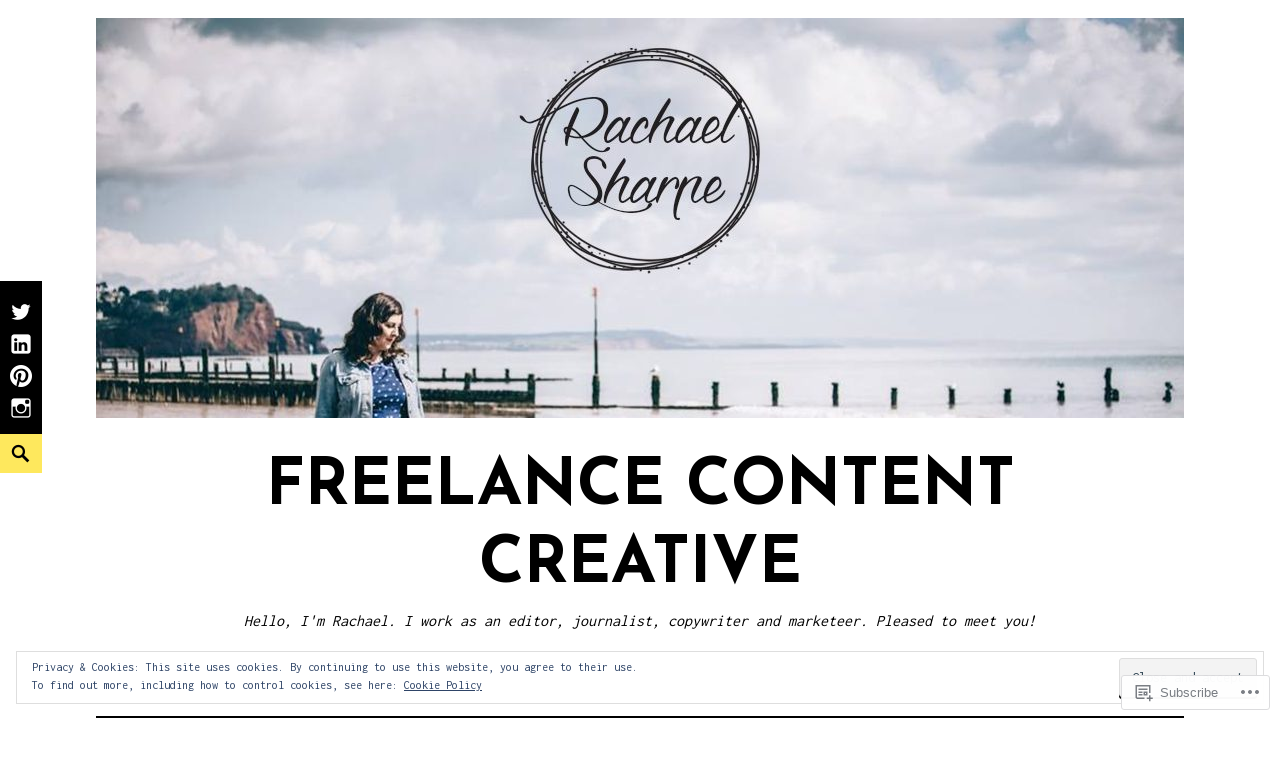

--- FILE ---
content_type: text/html; charset=UTF-8
request_url: https://rachaelsharpe.com/tag/how-to/
body_size: 31322
content:
<!DOCTYPE html>
<html lang="en">
<head>
<meta charset="UTF-8">
<meta name="viewport" content="width=device-width, initial-scale=1">
<link rel="profile" href="http://gmpg.org/xfn/11">
<link rel="pingback" href="https://rachaelsharpe.com/xmlrpc.php">

<title>How to &#8211; FREELANCE CONTENT CREATIVE</title>
<meta name='robots' content='max-image-preview:large' />

<!-- Async WordPress.com Remote Login -->
<script id="wpcom_remote_login_js">
var wpcom_remote_login_extra_auth = '';
function wpcom_remote_login_remove_dom_node_id( element_id ) {
	var dom_node = document.getElementById( element_id );
	if ( dom_node ) { dom_node.parentNode.removeChild( dom_node ); }
}
function wpcom_remote_login_remove_dom_node_classes( class_name ) {
	var dom_nodes = document.querySelectorAll( '.' + class_name );
	for ( var i = 0; i < dom_nodes.length; i++ ) {
		dom_nodes[ i ].parentNode.removeChild( dom_nodes[ i ] );
	}
}
function wpcom_remote_login_final_cleanup() {
	wpcom_remote_login_remove_dom_node_classes( "wpcom_remote_login_msg" );
	wpcom_remote_login_remove_dom_node_id( "wpcom_remote_login_key" );
	wpcom_remote_login_remove_dom_node_id( "wpcom_remote_login_validate" );
	wpcom_remote_login_remove_dom_node_id( "wpcom_remote_login_js" );
	wpcom_remote_login_remove_dom_node_id( "wpcom_request_access_iframe" );
	wpcom_remote_login_remove_dom_node_id( "wpcom_request_access_styles" );
}

// Watch for messages back from the remote login
window.addEventListener( "message", function( e ) {
	if ( e.origin === "https://r-login.wordpress.com" ) {
		var data = {};
		try {
			data = JSON.parse( e.data );
		} catch( e ) {
			wpcom_remote_login_final_cleanup();
			return;
		}

		if ( data.msg === 'LOGIN' ) {
			// Clean up the login check iframe
			wpcom_remote_login_remove_dom_node_id( "wpcom_remote_login_key" );

			var id_regex = new RegExp( /^[0-9]+$/ );
			var token_regex = new RegExp( /^.*|.*|.*$/ );
			if (
				token_regex.test( data.token )
				&& id_regex.test( data.wpcomid )
			) {
				// We have everything we need to ask for a login
				var script = document.createElement( "script" );
				script.setAttribute( "id", "wpcom_remote_login_validate" );
				script.src = '/remote-login.php?wpcom_remote_login=validate'
					+ '&wpcomid=' + data.wpcomid
					+ '&token=' + encodeURIComponent( data.token )
					+ '&host=' + window.location.protocol
					+ '//' + window.location.hostname
					+ '&postid=3552'
					+ '&is_singular=';
				document.body.appendChild( script );
			}

			return;
		}

		// Safari ITP, not logged in, so redirect
		if ( data.msg === 'LOGIN-REDIRECT' ) {
			window.location = 'https://wordpress.com/log-in?redirect_to=' + window.location.href;
			return;
		}

		// Safari ITP, storage access failed, remove the request
		if ( data.msg === 'LOGIN-REMOVE' ) {
			var css_zap = 'html { -webkit-transition: margin-top 1s; transition: margin-top 1s; } /* 9001 */ html { margin-top: 0 !important; } * html body { margin-top: 0 !important; } @media screen and ( max-width: 782px ) { html { margin-top: 0 !important; } * html body { margin-top: 0 !important; } }';
			var style_zap = document.createElement( 'style' );
			style_zap.type = 'text/css';
			style_zap.appendChild( document.createTextNode( css_zap ) );
			document.body.appendChild( style_zap );

			var e = document.getElementById( 'wpcom_request_access_iframe' );
			e.parentNode.removeChild( e );

			document.cookie = 'wordpress_com_login_access=denied; path=/; max-age=31536000';

			return;
		}

		// Safari ITP
		if ( data.msg === 'REQUEST_ACCESS' ) {
			console.log( 'request access: safari' );

			// Check ITP iframe enable/disable knob
			if ( wpcom_remote_login_extra_auth !== 'safari_itp_iframe' ) {
				return;
			}

			// If we are in a "private window" there is no ITP.
			var private_window = false;
			try {
				var opendb = window.openDatabase( null, null, null, null );
			} catch( e ) {
				private_window = true;
			}

			if ( private_window ) {
				console.log( 'private window' );
				return;
			}

			var iframe = document.createElement( 'iframe' );
			iframe.id = 'wpcom_request_access_iframe';
			iframe.setAttribute( 'scrolling', 'no' );
			iframe.setAttribute( 'sandbox', 'allow-storage-access-by-user-activation allow-scripts allow-same-origin allow-top-navigation-by-user-activation' );
			iframe.src = 'https://r-login.wordpress.com/remote-login.php?wpcom_remote_login=request_access&origin=' + encodeURIComponent( data.origin ) + '&wpcomid=' + encodeURIComponent( data.wpcomid );

			var css = 'html { -webkit-transition: margin-top 1s; transition: margin-top 1s; } /* 9001 */ html { margin-top: 46px !important; } * html body { margin-top: 46px !important; } @media screen and ( max-width: 660px ) { html { margin-top: 71px !important; } * html body { margin-top: 71px !important; } #wpcom_request_access_iframe { display: block; height: 71px !important; } } #wpcom_request_access_iframe { border: 0px; height: 46px; position: fixed; top: 0; left: 0; width: 100%; min-width: 100%; z-index: 99999; background: #23282d; } ';

			var style = document.createElement( 'style' );
			style.type = 'text/css';
			style.id = 'wpcom_request_access_styles';
			style.appendChild( document.createTextNode( css ) );
			document.body.appendChild( style );

			document.body.appendChild( iframe );
		}

		if ( data.msg === 'DONE' ) {
			wpcom_remote_login_final_cleanup();
		}
	}
}, false );

// Inject the remote login iframe after the page has had a chance to load
// more critical resources
window.addEventListener( "DOMContentLoaded", function( e ) {
	var iframe = document.createElement( "iframe" );
	iframe.style.display = "none";
	iframe.setAttribute( "scrolling", "no" );
	iframe.setAttribute( "id", "wpcom_remote_login_key" );
	iframe.src = "https://r-login.wordpress.com/remote-login.php"
		+ "?wpcom_remote_login=key"
		+ "&origin=aHR0cHM6Ly9yYWNoYWVsc2hhcnBlLmNvbQ%3D%3D"
		+ "&wpcomid=17165276"
		+ "&time=" + Math.floor( Date.now() / 1000 );
	document.body.appendChild( iframe );
}, false );
</script>
<link rel='dns-prefetch' href='//s0.wp.com' />
<link rel='dns-prefetch' href='//fonts-api.wp.com' />
<link rel="alternate" type="application/rss+xml" title="FREELANCE CONTENT CREATIVE &raquo; Feed" href="https://rachaelsharpe.com/feed/" />
<link rel="alternate" type="application/rss+xml" title="FREELANCE CONTENT CREATIVE &raquo; Comments Feed" href="https://rachaelsharpe.com/comments/feed/" />
<link rel="alternate" type="application/rss+xml" title="FREELANCE CONTENT CREATIVE &raquo; How to Tag Feed" href="https://rachaelsharpe.com/tag/how-to/feed/" />
	<script type="text/javascript">
		/* <![CDATA[ */
		function addLoadEvent(func) {
			var oldonload = window.onload;
			if (typeof window.onload != 'function') {
				window.onload = func;
			} else {
				window.onload = function () {
					oldonload();
					func();
				}
			}
		}
		/* ]]> */
	</script>
	<link crossorigin='anonymous' rel='stylesheet' id='all-css-0-1' href='/_static/??/wp-content/mu-plugins/widgets/eu-cookie-law/templates/style.css,/wp-content/mu-plugins/jetpack-plugin/sun/modules/infinite-scroll/infinity.css?m=1753279645j&cssminify=yes' type='text/css' media='all' />
<style id='wp-emoji-styles-inline-css'>

	img.wp-smiley, img.emoji {
		display: inline !important;
		border: none !important;
		box-shadow: none !important;
		height: 1em !important;
		width: 1em !important;
		margin: 0 0.07em !important;
		vertical-align: -0.1em !important;
		background: none !important;
		padding: 0 !important;
	}
/*# sourceURL=wp-emoji-styles-inline-css */
</style>
<link crossorigin='anonymous' rel='stylesheet' id='all-css-2-1' href='/wp-content/plugins/gutenberg-core/v22.2.0/build/styles/block-library/style.css?m=1764855221i&cssminify=yes' type='text/css' media='all' />
<style id='wp-block-library-inline-css'>
.has-text-align-justify {
	text-align:justify;
}
.has-text-align-justify{text-align:justify;}

/*# sourceURL=wp-block-library-inline-css */
</style><style id='wp-block-paragraph-inline-css'>
.is-small-text{font-size:.875em}.is-regular-text{font-size:1em}.is-large-text{font-size:2.25em}.is-larger-text{font-size:3em}.has-drop-cap:not(:focus):first-letter{float:left;font-size:8.4em;font-style:normal;font-weight:100;line-height:.68;margin:.05em .1em 0 0;text-transform:uppercase}body.rtl .has-drop-cap:not(:focus):first-letter{float:none;margin-left:.1em}p.has-drop-cap.has-background{overflow:hidden}:root :where(p.has-background){padding:1.25em 2.375em}:where(p.has-text-color:not(.has-link-color)) a{color:inherit}p.has-text-align-left[style*="writing-mode:vertical-lr"],p.has-text-align-right[style*="writing-mode:vertical-rl"]{rotate:180deg}
/*# sourceURL=/wp-content/plugins/gutenberg-core/v22.2.0/build/styles/block-library/paragraph/style.css */
</style>
<style id='global-styles-inline-css'>
:root{--wp--preset--aspect-ratio--square: 1;--wp--preset--aspect-ratio--4-3: 4/3;--wp--preset--aspect-ratio--3-4: 3/4;--wp--preset--aspect-ratio--3-2: 3/2;--wp--preset--aspect-ratio--2-3: 2/3;--wp--preset--aspect-ratio--16-9: 16/9;--wp--preset--aspect-ratio--9-16: 9/16;--wp--preset--color--black: #000000;--wp--preset--color--cyan-bluish-gray: #abb8c3;--wp--preset--color--white: #ffffff;--wp--preset--color--pale-pink: #f78da7;--wp--preset--color--vivid-red: #cf2e2e;--wp--preset--color--luminous-vivid-orange: #ff6900;--wp--preset--color--luminous-vivid-amber: #fcb900;--wp--preset--color--light-green-cyan: #7bdcb5;--wp--preset--color--vivid-green-cyan: #00d084;--wp--preset--color--pale-cyan-blue: #8ed1fc;--wp--preset--color--vivid-cyan-blue: #0693e3;--wp--preset--color--vivid-purple: #9b51e0;--wp--preset--color--yellow: #fee85d;--wp--preset--gradient--vivid-cyan-blue-to-vivid-purple: linear-gradient(135deg,rgb(6,147,227) 0%,rgb(155,81,224) 100%);--wp--preset--gradient--light-green-cyan-to-vivid-green-cyan: linear-gradient(135deg,rgb(122,220,180) 0%,rgb(0,208,130) 100%);--wp--preset--gradient--luminous-vivid-amber-to-luminous-vivid-orange: linear-gradient(135deg,rgb(252,185,0) 0%,rgb(255,105,0) 100%);--wp--preset--gradient--luminous-vivid-orange-to-vivid-red: linear-gradient(135deg,rgb(255,105,0) 0%,rgb(207,46,46) 100%);--wp--preset--gradient--very-light-gray-to-cyan-bluish-gray: linear-gradient(135deg,rgb(238,238,238) 0%,rgb(169,184,195) 100%);--wp--preset--gradient--cool-to-warm-spectrum: linear-gradient(135deg,rgb(74,234,220) 0%,rgb(151,120,209) 20%,rgb(207,42,186) 40%,rgb(238,44,130) 60%,rgb(251,105,98) 80%,rgb(254,248,76) 100%);--wp--preset--gradient--blush-light-purple: linear-gradient(135deg,rgb(255,206,236) 0%,rgb(152,150,240) 100%);--wp--preset--gradient--blush-bordeaux: linear-gradient(135deg,rgb(254,205,165) 0%,rgb(254,45,45) 50%,rgb(107,0,62) 100%);--wp--preset--gradient--luminous-dusk: linear-gradient(135deg,rgb(255,203,112) 0%,rgb(199,81,192) 50%,rgb(65,88,208) 100%);--wp--preset--gradient--pale-ocean: linear-gradient(135deg,rgb(255,245,203) 0%,rgb(182,227,212) 50%,rgb(51,167,181) 100%);--wp--preset--gradient--electric-grass: linear-gradient(135deg,rgb(202,248,128) 0%,rgb(113,206,126) 100%);--wp--preset--gradient--midnight: linear-gradient(135deg,rgb(2,3,129) 0%,rgb(40,116,252) 100%);--wp--preset--font-size--small: 13px;--wp--preset--font-size--medium: 20px;--wp--preset--font-size--large: 36px;--wp--preset--font-size--x-large: 42px;--wp--preset--font-family--albert-sans: 'Albert Sans', sans-serif;--wp--preset--font-family--alegreya: Alegreya, serif;--wp--preset--font-family--arvo: Arvo, serif;--wp--preset--font-family--bodoni-moda: 'Bodoni Moda', serif;--wp--preset--font-family--bricolage-grotesque: 'Bricolage Grotesque', sans-serif;--wp--preset--font-family--cabin: Cabin, sans-serif;--wp--preset--font-family--chivo: Chivo, sans-serif;--wp--preset--font-family--commissioner: Commissioner, sans-serif;--wp--preset--font-family--cormorant: Cormorant, serif;--wp--preset--font-family--courier-prime: 'Courier Prime', monospace;--wp--preset--font-family--crimson-pro: 'Crimson Pro', serif;--wp--preset--font-family--dm-mono: 'DM Mono', monospace;--wp--preset--font-family--dm-sans: 'DM Sans', sans-serif;--wp--preset--font-family--dm-serif-display: 'DM Serif Display', serif;--wp--preset--font-family--domine: Domine, serif;--wp--preset--font-family--eb-garamond: 'EB Garamond', serif;--wp--preset--font-family--epilogue: Epilogue, sans-serif;--wp--preset--font-family--fahkwang: Fahkwang, sans-serif;--wp--preset--font-family--figtree: Figtree, sans-serif;--wp--preset--font-family--fira-sans: 'Fira Sans', sans-serif;--wp--preset--font-family--fjalla-one: 'Fjalla One', sans-serif;--wp--preset--font-family--fraunces: Fraunces, serif;--wp--preset--font-family--gabarito: Gabarito, system-ui;--wp--preset--font-family--ibm-plex-mono: 'IBM Plex Mono', monospace;--wp--preset--font-family--ibm-plex-sans: 'IBM Plex Sans', sans-serif;--wp--preset--font-family--ibarra-real-nova: 'Ibarra Real Nova', serif;--wp--preset--font-family--instrument-serif: 'Instrument Serif', serif;--wp--preset--font-family--inter: Inter, sans-serif;--wp--preset--font-family--josefin-sans: 'Josefin Sans', sans-serif;--wp--preset--font-family--jost: Jost, sans-serif;--wp--preset--font-family--libre-baskerville: 'Libre Baskerville', serif;--wp--preset--font-family--libre-franklin: 'Libre Franklin', sans-serif;--wp--preset--font-family--literata: Literata, serif;--wp--preset--font-family--lora: Lora, serif;--wp--preset--font-family--merriweather: Merriweather, serif;--wp--preset--font-family--montserrat: Montserrat, sans-serif;--wp--preset--font-family--newsreader: Newsreader, serif;--wp--preset--font-family--noto-sans-mono: 'Noto Sans Mono', sans-serif;--wp--preset--font-family--nunito: Nunito, sans-serif;--wp--preset--font-family--open-sans: 'Open Sans', sans-serif;--wp--preset--font-family--overpass: Overpass, sans-serif;--wp--preset--font-family--pt-serif: 'PT Serif', serif;--wp--preset--font-family--petrona: Petrona, serif;--wp--preset--font-family--piazzolla: Piazzolla, serif;--wp--preset--font-family--playfair-display: 'Playfair Display', serif;--wp--preset--font-family--plus-jakarta-sans: 'Plus Jakarta Sans', sans-serif;--wp--preset--font-family--poppins: Poppins, sans-serif;--wp--preset--font-family--raleway: Raleway, sans-serif;--wp--preset--font-family--roboto: Roboto, sans-serif;--wp--preset--font-family--roboto-slab: 'Roboto Slab', serif;--wp--preset--font-family--rubik: Rubik, sans-serif;--wp--preset--font-family--rufina: Rufina, serif;--wp--preset--font-family--sora: Sora, sans-serif;--wp--preset--font-family--source-sans-3: 'Source Sans 3', sans-serif;--wp--preset--font-family--source-serif-4: 'Source Serif 4', serif;--wp--preset--font-family--space-mono: 'Space Mono', monospace;--wp--preset--font-family--syne: Syne, sans-serif;--wp--preset--font-family--texturina: Texturina, serif;--wp--preset--font-family--urbanist: Urbanist, sans-serif;--wp--preset--font-family--work-sans: 'Work Sans', sans-serif;--wp--preset--spacing--20: 0.44rem;--wp--preset--spacing--30: 0.67rem;--wp--preset--spacing--40: 1rem;--wp--preset--spacing--50: 1.5rem;--wp--preset--spacing--60: 2.25rem;--wp--preset--spacing--70: 3.38rem;--wp--preset--spacing--80: 5.06rem;--wp--preset--shadow--natural: 6px 6px 9px rgba(0, 0, 0, 0.2);--wp--preset--shadow--deep: 12px 12px 50px rgba(0, 0, 0, 0.4);--wp--preset--shadow--sharp: 6px 6px 0px rgba(0, 0, 0, 0.2);--wp--preset--shadow--outlined: 6px 6px 0px -3px rgb(255, 255, 255), 6px 6px rgb(0, 0, 0);--wp--preset--shadow--crisp: 6px 6px 0px rgb(0, 0, 0);}:where(.is-layout-flex){gap: 0.5em;}:where(.is-layout-grid){gap: 0.5em;}body .is-layout-flex{display: flex;}.is-layout-flex{flex-wrap: wrap;align-items: center;}.is-layout-flex > :is(*, div){margin: 0;}body .is-layout-grid{display: grid;}.is-layout-grid > :is(*, div){margin: 0;}:where(.wp-block-columns.is-layout-flex){gap: 2em;}:where(.wp-block-columns.is-layout-grid){gap: 2em;}:where(.wp-block-post-template.is-layout-flex){gap: 1.25em;}:where(.wp-block-post-template.is-layout-grid){gap: 1.25em;}.has-black-color{color: var(--wp--preset--color--black) !important;}.has-cyan-bluish-gray-color{color: var(--wp--preset--color--cyan-bluish-gray) !important;}.has-white-color{color: var(--wp--preset--color--white) !important;}.has-pale-pink-color{color: var(--wp--preset--color--pale-pink) !important;}.has-vivid-red-color{color: var(--wp--preset--color--vivid-red) !important;}.has-luminous-vivid-orange-color{color: var(--wp--preset--color--luminous-vivid-orange) !important;}.has-luminous-vivid-amber-color{color: var(--wp--preset--color--luminous-vivid-amber) !important;}.has-light-green-cyan-color{color: var(--wp--preset--color--light-green-cyan) !important;}.has-vivid-green-cyan-color{color: var(--wp--preset--color--vivid-green-cyan) !important;}.has-pale-cyan-blue-color{color: var(--wp--preset--color--pale-cyan-blue) !important;}.has-vivid-cyan-blue-color{color: var(--wp--preset--color--vivid-cyan-blue) !important;}.has-vivid-purple-color{color: var(--wp--preset--color--vivid-purple) !important;}.has-black-background-color{background-color: var(--wp--preset--color--black) !important;}.has-cyan-bluish-gray-background-color{background-color: var(--wp--preset--color--cyan-bluish-gray) !important;}.has-white-background-color{background-color: var(--wp--preset--color--white) !important;}.has-pale-pink-background-color{background-color: var(--wp--preset--color--pale-pink) !important;}.has-vivid-red-background-color{background-color: var(--wp--preset--color--vivid-red) !important;}.has-luminous-vivid-orange-background-color{background-color: var(--wp--preset--color--luminous-vivid-orange) !important;}.has-luminous-vivid-amber-background-color{background-color: var(--wp--preset--color--luminous-vivid-amber) !important;}.has-light-green-cyan-background-color{background-color: var(--wp--preset--color--light-green-cyan) !important;}.has-vivid-green-cyan-background-color{background-color: var(--wp--preset--color--vivid-green-cyan) !important;}.has-pale-cyan-blue-background-color{background-color: var(--wp--preset--color--pale-cyan-blue) !important;}.has-vivid-cyan-blue-background-color{background-color: var(--wp--preset--color--vivid-cyan-blue) !important;}.has-vivid-purple-background-color{background-color: var(--wp--preset--color--vivid-purple) !important;}.has-black-border-color{border-color: var(--wp--preset--color--black) !important;}.has-cyan-bluish-gray-border-color{border-color: var(--wp--preset--color--cyan-bluish-gray) !important;}.has-white-border-color{border-color: var(--wp--preset--color--white) !important;}.has-pale-pink-border-color{border-color: var(--wp--preset--color--pale-pink) !important;}.has-vivid-red-border-color{border-color: var(--wp--preset--color--vivid-red) !important;}.has-luminous-vivid-orange-border-color{border-color: var(--wp--preset--color--luminous-vivid-orange) !important;}.has-luminous-vivid-amber-border-color{border-color: var(--wp--preset--color--luminous-vivid-amber) !important;}.has-light-green-cyan-border-color{border-color: var(--wp--preset--color--light-green-cyan) !important;}.has-vivid-green-cyan-border-color{border-color: var(--wp--preset--color--vivid-green-cyan) !important;}.has-pale-cyan-blue-border-color{border-color: var(--wp--preset--color--pale-cyan-blue) !important;}.has-vivid-cyan-blue-border-color{border-color: var(--wp--preset--color--vivid-cyan-blue) !important;}.has-vivid-purple-border-color{border-color: var(--wp--preset--color--vivid-purple) !important;}.has-vivid-cyan-blue-to-vivid-purple-gradient-background{background: var(--wp--preset--gradient--vivid-cyan-blue-to-vivid-purple) !important;}.has-light-green-cyan-to-vivid-green-cyan-gradient-background{background: var(--wp--preset--gradient--light-green-cyan-to-vivid-green-cyan) !important;}.has-luminous-vivid-amber-to-luminous-vivid-orange-gradient-background{background: var(--wp--preset--gradient--luminous-vivid-amber-to-luminous-vivid-orange) !important;}.has-luminous-vivid-orange-to-vivid-red-gradient-background{background: var(--wp--preset--gradient--luminous-vivid-orange-to-vivid-red) !important;}.has-very-light-gray-to-cyan-bluish-gray-gradient-background{background: var(--wp--preset--gradient--very-light-gray-to-cyan-bluish-gray) !important;}.has-cool-to-warm-spectrum-gradient-background{background: var(--wp--preset--gradient--cool-to-warm-spectrum) !important;}.has-blush-light-purple-gradient-background{background: var(--wp--preset--gradient--blush-light-purple) !important;}.has-blush-bordeaux-gradient-background{background: var(--wp--preset--gradient--blush-bordeaux) !important;}.has-luminous-dusk-gradient-background{background: var(--wp--preset--gradient--luminous-dusk) !important;}.has-pale-ocean-gradient-background{background: var(--wp--preset--gradient--pale-ocean) !important;}.has-electric-grass-gradient-background{background: var(--wp--preset--gradient--electric-grass) !important;}.has-midnight-gradient-background{background: var(--wp--preset--gradient--midnight) !important;}.has-small-font-size{font-size: var(--wp--preset--font-size--small) !important;}.has-medium-font-size{font-size: var(--wp--preset--font-size--medium) !important;}.has-large-font-size{font-size: var(--wp--preset--font-size--large) !important;}.has-x-large-font-size{font-size: var(--wp--preset--font-size--x-large) !important;}.has-albert-sans-font-family{font-family: var(--wp--preset--font-family--albert-sans) !important;}.has-alegreya-font-family{font-family: var(--wp--preset--font-family--alegreya) !important;}.has-arvo-font-family{font-family: var(--wp--preset--font-family--arvo) !important;}.has-bodoni-moda-font-family{font-family: var(--wp--preset--font-family--bodoni-moda) !important;}.has-bricolage-grotesque-font-family{font-family: var(--wp--preset--font-family--bricolage-grotesque) !important;}.has-cabin-font-family{font-family: var(--wp--preset--font-family--cabin) !important;}.has-chivo-font-family{font-family: var(--wp--preset--font-family--chivo) !important;}.has-commissioner-font-family{font-family: var(--wp--preset--font-family--commissioner) !important;}.has-cormorant-font-family{font-family: var(--wp--preset--font-family--cormorant) !important;}.has-courier-prime-font-family{font-family: var(--wp--preset--font-family--courier-prime) !important;}.has-crimson-pro-font-family{font-family: var(--wp--preset--font-family--crimson-pro) !important;}.has-dm-mono-font-family{font-family: var(--wp--preset--font-family--dm-mono) !important;}.has-dm-sans-font-family{font-family: var(--wp--preset--font-family--dm-sans) !important;}.has-dm-serif-display-font-family{font-family: var(--wp--preset--font-family--dm-serif-display) !important;}.has-domine-font-family{font-family: var(--wp--preset--font-family--domine) !important;}.has-eb-garamond-font-family{font-family: var(--wp--preset--font-family--eb-garamond) !important;}.has-epilogue-font-family{font-family: var(--wp--preset--font-family--epilogue) !important;}.has-fahkwang-font-family{font-family: var(--wp--preset--font-family--fahkwang) !important;}.has-figtree-font-family{font-family: var(--wp--preset--font-family--figtree) !important;}.has-fira-sans-font-family{font-family: var(--wp--preset--font-family--fira-sans) !important;}.has-fjalla-one-font-family{font-family: var(--wp--preset--font-family--fjalla-one) !important;}.has-fraunces-font-family{font-family: var(--wp--preset--font-family--fraunces) !important;}.has-gabarito-font-family{font-family: var(--wp--preset--font-family--gabarito) !important;}.has-ibm-plex-mono-font-family{font-family: var(--wp--preset--font-family--ibm-plex-mono) !important;}.has-ibm-plex-sans-font-family{font-family: var(--wp--preset--font-family--ibm-plex-sans) !important;}.has-ibarra-real-nova-font-family{font-family: var(--wp--preset--font-family--ibarra-real-nova) !important;}.has-instrument-serif-font-family{font-family: var(--wp--preset--font-family--instrument-serif) !important;}.has-inter-font-family{font-family: var(--wp--preset--font-family--inter) !important;}.has-josefin-sans-font-family{font-family: var(--wp--preset--font-family--josefin-sans) !important;}.has-jost-font-family{font-family: var(--wp--preset--font-family--jost) !important;}.has-libre-baskerville-font-family{font-family: var(--wp--preset--font-family--libre-baskerville) !important;}.has-libre-franklin-font-family{font-family: var(--wp--preset--font-family--libre-franklin) !important;}.has-literata-font-family{font-family: var(--wp--preset--font-family--literata) !important;}.has-lora-font-family{font-family: var(--wp--preset--font-family--lora) !important;}.has-merriweather-font-family{font-family: var(--wp--preset--font-family--merriweather) !important;}.has-montserrat-font-family{font-family: var(--wp--preset--font-family--montserrat) !important;}.has-newsreader-font-family{font-family: var(--wp--preset--font-family--newsreader) !important;}.has-noto-sans-mono-font-family{font-family: var(--wp--preset--font-family--noto-sans-mono) !important;}.has-nunito-font-family{font-family: var(--wp--preset--font-family--nunito) !important;}.has-open-sans-font-family{font-family: var(--wp--preset--font-family--open-sans) !important;}.has-overpass-font-family{font-family: var(--wp--preset--font-family--overpass) !important;}.has-pt-serif-font-family{font-family: var(--wp--preset--font-family--pt-serif) !important;}.has-petrona-font-family{font-family: var(--wp--preset--font-family--petrona) !important;}.has-piazzolla-font-family{font-family: var(--wp--preset--font-family--piazzolla) !important;}.has-playfair-display-font-family{font-family: var(--wp--preset--font-family--playfair-display) !important;}.has-plus-jakarta-sans-font-family{font-family: var(--wp--preset--font-family--plus-jakarta-sans) !important;}.has-poppins-font-family{font-family: var(--wp--preset--font-family--poppins) !important;}.has-raleway-font-family{font-family: var(--wp--preset--font-family--raleway) !important;}.has-roboto-font-family{font-family: var(--wp--preset--font-family--roboto) !important;}.has-roboto-slab-font-family{font-family: var(--wp--preset--font-family--roboto-slab) !important;}.has-rubik-font-family{font-family: var(--wp--preset--font-family--rubik) !important;}.has-rufina-font-family{font-family: var(--wp--preset--font-family--rufina) !important;}.has-sora-font-family{font-family: var(--wp--preset--font-family--sora) !important;}.has-source-sans-3-font-family{font-family: var(--wp--preset--font-family--source-sans-3) !important;}.has-source-serif-4-font-family{font-family: var(--wp--preset--font-family--source-serif-4) !important;}.has-space-mono-font-family{font-family: var(--wp--preset--font-family--space-mono) !important;}.has-syne-font-family{font-family: var(--wp--preset--font-family--syne) !important;}.has-texturina-font-family{font-family: var(--wp--preset--font-family--texturina) !important;}.has-urbanist-font-family{font-family: var(--wp--preset--font-family--urbanist) !important;}.has-work-sans-font-family{font-family: var(--wp--preset--font-family--work-sans) !important;}
/*# sourceURL=global-styles-inline-css */
</style>

<style id='classic-theme-styles-inline-css'>
/*! This file is auto-generated */
.wp-block-button__link{color:#fff;background-color:#32373c;border-radius:9999px;box-shadow:none;text-decoration:none;padding:calc(.667em + 2px) calc(1.333em + 2px);font-size:1.125em}.wp-block-file__button{background:#32373c;color:#fff;text-decoration:none}
/*# sourceURL=/wp-includes/css/classic-themes.min.css */
</style>
<link crossorigin='anonymous' rel='stylesheet' id='all-css-4-1' href='/_static/??-eJx9jEEOAiEQBD/kQECjeDC+ZWEnijIwYWA3/l72op689KFTVXplCCU3zE1z6reYRYfiUwlP0VYZpwxIJE4IFRd10HOU9iFA2iuhCiI7/ROiDt9WxfETT20jCOc4YUIa2D9t5eGA91xRBMZS7ATtPkTZvCtdzNEZt7f2fHq8Afl7R7w=&cssminify=yes' type='text/css' media='all' />
<link rel='stylesheet' id='didi-fonts-css' href='https://fonts-api.wp.com/css?family=Josefin+Sans%3A400%2C100%2C100italic%2C300%2C300italic%2C400italic%2C600%2C600italic%2C700%2C700italic%7CInconsolata%3A400%2C700&#038;subset=latin%2Clatin-ext' media='all' />
<link crossorigin='anonymous' rel='stylesheet' id='all-css-6-1' href='/_static/??-eJx9jt0KwjAMhV/IGvyZwwvxUaR2sWa2SWlaRJ/eKYKKY3fng/OdBK7JOOGCXKCcMaJCyhipRuioI9ByCzh3qjP4asZqUqieWKHHkqy7vBm0MhyIHXhkzDQIOh7/NseuDx1gydEGuk9+kfEYxA/Rv5wPTkkexQRxtpDwD5hTsJSf6j7uFm2zWrbbzbrpH73gcO0=&cssminify=yes' type='text/css' media='all' />
<link crossorigin='anonymous' rel='stylesheet' id='print-css-7-1' href='/wp-content/mu-plugins/global-print/global-print.css?m=1465851035i&cssminify=yes' type='text/css' media='print' />
<style id='jetpack-global-styles-frontend-style-inline-css'>
:root { --font-headings: unset; --font-base: unset; --font-headings-default: -apple-system,BlinkMacSystemFont,"Segoe UI",Roboto,Oxygen-Sans,Ubuntu,Cantarell,"Helvetica Neue",sans-serif; --font-base-default: -apple-system,BlinkMacSystemFont,"Segoe UI",Roboto,Oxygen-Sans,Ubuntu,Cantarell,"Helvetica Neue",sans-serif;}
/*# sourceURL=jetpack-global-styles-frontend-style-inline-css */
</style>
<link crossorigin='anonymous' rel='stylesheet' id='all-css-10-1' href='/wp-content/themes/h4/global.css?m=1420737423i&cssminify=yes' type='text/css' media='all' />
<script type="text/javascript" id="wpcom-actionbar-placeholder-js-extra">
/* <![CDATA[ */
var actionbardata = {"siteID":"17165276","postID":"0","siteURL":"https://rachaelsharpe.com","xhrURL":"https://rachaelsharpe.com/wp-admin/admin-ajax.php","nonce":"bdae942ed4","isLoggedIn":"","statusMessage":"","subsEmailDefault":"instantly","proxyScriptUrl":"https://s0.wp.com/wp-content/js/wpcom-proxy-request.js?m=1513050504i&amp;ver=20211021","i18n":{"followedText":"New posts from this site will now appear in your \u003Ca href=\"https://wordpress.com/reader\"\u003EReader\u003C/a\u003E","foldBar":"Collapse this bar","unfoldBar":"Expand this bar","shortLinkCopied":"Shortlink copied to clipboard."}};
//# sourceURL=wpcom-actionbar-placeholder-js-extra
/* ]]> */
</script>
<script type="text/javascript" id="jetpack-mu-wpcom-settings-js-before">
/* <![CDATA[ */
var JETPACK_MU_WPCOM_SETTINGS = {"assetsUrl":"https://s0.wp.com/wp-content/mu-plugins/jetpack-mu-wpcom-plugin/sun/jetpack_vendor/automattic/jetpack-mu-wpcom/src/build/"};
//# sourceURL=jetpack-mu-wpcom-settings-js-before
/* ]]> */
</script>
<script crossorigin='anonymous' type='text/javascript'  src='/_static/??-eJyFjcsOwiAQRX/I6dSa+lgYvwWBEAgMOAPW/n3bqIk7V2dxT87FqYDOVC1VDIIcKxTOr7kLssN186RjM1a2MTya5fmDLnn6K0HyjlW1v/L37R6zgxKb8yQ4ZTbKCOioRN4hnQo+hw1AmcCZwmvilq7709CPh/54voQFmNpFWg=='></script>
<script type="text/javascript" id="rlt-proxy-js-after">
/* <![CDATA[ */
	rltInitialize( {"token":null,"iframeOrigins":["https:\/\/widgets.wp.com"]} );
//# sourceURL=rlt-proxy-js-after
/* ]]> */
</script>
<link rel="EditURI" type="application/rsd+xml" title="RSD" href="https://rachaeldcruze.wordpress.com/xmlrpc.php?rsd" />
<meta name="generator" content="WordPress.com" />

<!-- Jetpack Open Graph Tags -->
<meta property="og:type" content="website" />
<meta property="og:title" content="How to &#8211; FREELANCE CONTENT CREATIVE" />
<meta property="og:url" content="https://rachaelsharpe.com/tag/how-to/" />
<meta property="og:site_name" content="FREELANCE CONTENT CREATIVE" />
<meta property="og:image" content="https://secure.gravatar.com/blavatar/5f33a210a05815169743e8fca03a6f2b48caed5579f0df51aa0c3786fd662878?s=200&#038;ts=1768158944" />
<meta property="og:image:width" content="200" />
<meta property="og:image:height" content="200" />
<meta property="og:image:alt" content="" />
<meta property="og:locale" content="en_US" />
<meta name="twitter:creator" content="@R_L_Sharpe" />
<meta name="twitter:site" content="@R_L_Sharpe" />

<!-- End Jetpack Open Graph Tags -->
<link rel="shortcut icon" type="image/x-icon" href="https://secure.gravatar.com/blavatar/5f33a210a05815169743e8fca03a6f2b48caed5579f0df51aa0c3786fd662878?s=32" sizes="16x16" />
<link rel="icon" type="image/x-icon" href="https://secure.gravatar.com/blavatar/5f33a210a05815169743e8fca03a6f2b48caed5579f0df51aa0c3786fd662878?s=32" sizes="16x16" />
<link rel="apple-touch-icon" href="https://secure.gravatar.com/blavatar/5f33a210a05815169743e8fca03a6f2b48caed5579f0df51aa0c3786fd662878?s=114" />
<link rel='openid.server' href='https://rachaelsharpe.com/?openidserver=1' />
<link rel='openid.delegate' href='https://rachaelsharpe.com/' />
<link rel="search" type="application/opensearchdescription+xml" href="https://rachaelsharpe.com/osd.xml" title="FREELANCE CONTENT CREATIVE" />
<link rel="search" type="application/opensearchdescription+xml" href="https://s1.wp.com/opensearch.xml" title="WordPress.com" />
		<style type="text/css">
			.recentcomments a {
				display: inline !important;
				padding: 0 !important;
				margin: 0 !important;
			}

			table.recentcommentsavatartop img.avatar, table.recentcommentsavatarend img.avatar {
				border: 0px;
				margin: 0;
			}

			table.recentcommentsavatartop a, table.recentcommentsavatarend a {
				border: 0px !important;
				background-color: transparent !important;
			}

			td.recentcommentsavatarend, td.recentcommentsavatartop {
				padding: 0px 0px 1px 0px;
				margin: 0px;
			}

			td.recentcommentstextend {
				border: none !important;
				padding: 0px 0px 2px 10px;
			}

			.rtl td.recentcommentstextend {
				padding: 0px 10px 2px 0px;
			}

			td.recentcommentstexttop {
				border: none;
				padding: 0px 0px 0px 10px;
			}

			.rtl td.recentcommentstexttop {
				padding: 0px 10px 0px 0px;
			}
		</style>
		<meta name="description" content="Posts about How to written by Rachael Sharpe" />
		<script type="text/javascript">

			window.doNotSellCallback = function() {

				var linkElements = [
					'a[href="https://wordpress.com/?ref=footer_blog"]',
					'a[href="https://wordpress.com/?ref=footer_website"]',
					'a[href="https://wordpress.com/?ref=vertical_footer"]',
					'a[href^="https://wordpress.com/?ref=footer_segment_"]',
				].join(',');

				var dnsLink = document.createElement( 'a' );
				dnsLink.href = 'https://wordpress.com/advertising-program-optout/';
				dnsLink.classList.add( 'do-not-sell-link' );
				dnsLink.rel = 'nofollow';
				dnsLink.style.marginLeft = '0.5em';
				dnsLink.textContent = 'Do Not Sell or Share My Personal Information';

				var creditLinks = document.querySelectorAll( linkElements );

				if ( 0 === creditLinks.length ) {
					return false;
				}

				Array.prototype.forEach.call( creditLinks, function( el ) {
					el.insertAdjacentElement( 'afterend', dnsLink );
				});

				return true;
			};

		</script>
		<script type="text/javascript">
	window.google_analytics_uacct = "UA-52447-2";
</script>

<script type="text/javascript">
	var _gaq = _gaq || [];
	_gaq.push(['_setAccount', 'UA-52447-2']);
	_gaq.push(['_gat._anonymizeIp']);
	_gaq.push(['_setDomainName', 'none']);
	_gaq.push(['_setAllowLinker', true]);
	_gaq.push(['_initData']);
	_gaq.push(['_trackPageview']);

	(function() {
		var ga = document.createElement('script'); ga.type = 'text/javascript'; ga.async = true;
		ga.src = ('https:' == document.location.protocol ? 'https://ssl' : 'http://www') + '.google-analytics.com/ga.js';
		(document.getElementsByTagName('head')[0] || document.getElementsByTagName('body')[0]).appendChild(ga);
	})();
</script>
<link crossorigin='anonymous' rel='stylesheet' id='all-css-0-3' href='/_static/??-eJydkN0KwjAMRl/ILswf1AvxUWRry5YtbUrTMnx7O9SBN6K7y0k+DuGDKSjNPlmfwGUVKHfoBQabQqPHF4NkDzf0GlpiPQrIhMHGSots4GeBY5PJCugmchZLS+a9WOlLSNaoriGy8f6NVvql55g0m/l1KUhYxp4ntRz+FD+bzEimYCs6YkjIJftBlUM/i6/uUh8Pu/Op3tfb4QH48KRO&cssminify=yes' type='text/css' media='all' />
</head>

<body class="archive tag tag-how-to tag-2708 wp-theme-premiumdidi customizer-styles-applied no-taxonomy-description no-sidebar jetpack-reblog-enabled">
<a class="skip-link screen-reader-text" href="#content">Skip to content</a>
<div class="full-size alternative">
	<div class="site">
					<a href="https://rachaelsharpe.com/" rel="home">
				<img src="https://rachaelsharpe.com/wp-content/uploads/2016/06/cropped-web_banner_logo_middle.jpg" width="1088" height="400" alt="" class="custom-header">
			</a>
					<div class="primarymenu clear alternative">
				<div class="hfeed">
					<div class="site-branding">
						<header id="masthead" class="site-header" role="banner">
															<a href="https://rachaelsharpe.com/" class="site-logo-link" rel="home" itemprop="url"></a>																						<p class="site-title"><a href="https://rachaelsharpe.com/" rel="home">FREELANCE CONTENT CREATIVE</a></p>
																<p class="site-description">Hello, I&#039;m Rachael. I work as an editor, journalist, copywriter and marketeer. Pleased to meet you!  </p>
													</header>
					<nav id="site-navigation" class="main-navigation" role="navigation">
						<button class="menu-toggle" aria-controls="primary-menu" aria-expanded="false">Menu</button>
						<div class="menu-menu-1-container"><ul id="primary-menu" class="menu"><li id="menu-item-3144" class="menu-item menu-item-type-custom menu-item-object-custom menu-item-home menu-item-3144"><a href="https://rachaelsharpe.com/">Welcome</a></li>
<li id="menu-item-3145" class="menu-item menu-item-type-post_type menu-item-object-page menu-item-3145"><a href="https://rachaelsharpe.com/about/">About</a></li>
<li id="menu-item-3146" class="menu-item menu-item-type-post_type menu-item-object-page menu-item-3146"><a href="https://rachaelsharpe.com/services/">Services</a></li>
<li id="menu-item-3148" class="menu-item menu-item-type-post_type menu-item-object-page current_page_parent menu-item-3148"><a href="https://rachaelsharpe.com/blog/">Blog</a></li>
<li id="menu-item-3149" class="menu-item menu-item-type-post_type menu-item-object-page menu-item-3149"><a href="https://rachaelsharpe.com/photography-2/">Photography</a></li>
<li id="menu-item-3150" class="menu-item menu-item-type-post_type menu-item-object-page menu-item-3150"><a href="https://rachaelsharpe.com/contact/">Contact</a></li>
</ul></div>					</nav><!-- #site-navigation -->
				</div><!-- .site-brandindg -->
			</div><!-- .hfeed -->
		</div><!-- .primarymenu -->
	</div><!-- .site -->
</div><!-- .full -->
		<div class="social-block">
		<nav id="social-navigation" class="social-navigation" role="navigation">
			<div class="menu-social-container"><ul id="menu-social" class="menu"><li id="menu-item-2902" class="menu-item menu-item-type-custom menu-item-object-custom menu-item-2902"><a href="https://twitter.com/R_L_Sharpe"><span class="screen-reader-text">Twitter</span></a></li>
<li id="menu-item-2903" class="menu-item menu-item-type-custom menu-item-object-custom menu-item-2903"><a href="https://www.linkedin.com/in/rachael-sharpe-57a61819?trk=hp-identity-name"><span class="screen-reader-text">LinkedIn</span></a></li>
<li id="menu-item-2904" class="menu-item menu-item-type-custom menu-item-object-custom menu-item-2904"><a href="https://uk.pinterest.com/rachaeldcruze/"><span class="screen-reader-text">Pinterest</span></a></li>
<li id="menu-item-2905" class="menu-item menu-item-type-custom menu-item-object-custom menu-item-2905"><a href="https://www.instagram.com/rachaellaurasharpe/"><span class="screen-reader-text">Instagram</span></a></li>
</ul></div>		</nav><!-- .social-navigation -->
					<div class="search-toggle">
				<a href="#search-container" class="screen-reader-text" aria-expanded="false" aria-controls="search-container">Search</a>
			</div>
			<div id="search-container" class="search-box-wrapper hide">
				<div class="search-box">
					<form role="search" method="get" class="search-form" action="https://rachaelsharpe.com/">
				<label>
					<span class="screen-reader-text">Search for:</span>
					<input type="search" class="search-field" placeholder="Search &hellip;" value="" name="s" />
				</label>
				<input type="submit" class="search-submit" value="Search" />
			</form>				</div>
			</div>
			</div><!-- .social-block -->
	
	<div id="page" class="hfeed site">
		<div id="content" class="site-content">	<header class="page-header">
		<h1 class="page-title">Tag: <span>How to</span></h1>	</header><!-- .page-header -->
				<div id="primary" class="content-area sidebar-right-layout">
			<main id="main" class="site-main" role="main">

			
								
					
<article id="post-3552" class="post-3552 post type-post status-publish format-standard has-post-thumbnail hentry category-featured category-how-to-writing category-portfolio category-portfolio2 tag-brooch tag-craft tag-cushion tag-diy tag-foraging tag-freelance tag-fungi tag-how-to tag-landlove tag-magazine tag-maker tag-making tag-mushroom tag-photography tag-pin-cushion tag-plant-markers tag-published tag-rachael-sharpe tag-terrarium tag-writer tag-writing">
	<header class="entry-header">

				<div class="post-thumbnail">
			<a href="https://rachaelsharpe.com/2018/08/07/magical-toadstool-makes-for-landlove-magazine/">
				<img width="740" height="958" src="https://rachaelsharpe.com/wp-content/uploads/2018/08/1i-cjwfeanu.jpg?w=740" class="attachment-post-thumbnail size-post-thumbnail wp-post-image" alt="" decoding="async" srcset="https://rachaelsharpe.com/wp-content/uploads/2018/08/1i-cjwfeanu.jpg?w=740 740w, https://rachaelsharpe.com/wp-content/uploads/2018/08/1i-cjwfeanu.jpg?w=1480 1480w, https://rachaelsharpe.com/wp-content/uploads/2018/08/1i-cjwfeanu.jpg?w=116 116w, https://rachaelsharpe.com/wp-content/uploads/2018/08/1i-cjwfeanu.jpg?w=232 232w, https://rachaelsharpe.com/wp-content/uploads/2018/08/1i-cjwfeanu.jpg?w=768 768w, https://rachaelsharpe.com/wp-content/uploads/2018/08/1i-cjwfeanu.jpg?w=791 791w, https://rachaelsharpe.com/wp-content/uploads/2018/08/1i-cjwfeanu.jpg?w=1440 1440w" sizes="(max-width: 740px) 100vw, 740px" data-attachment-id="3553" data-permalink="https://rachaelsharpe.com/2018/08/07/magical-toadstool-makes-for-landlove-magazine/1i-cjwfeanu/" data-orig-file="https://rachaelsharpe.com/wp-content/uploads/2018/08/1i-cjwfeanu.jpg" data-orig-size="1668,2160" data-comments-opened="0" data-image-meta="{&quot;aperture&quot;:&quot;0&quot;,&quot;credit&quot;:&quot;&quot;,&quot;camera&quot;:&quot;&quot;,&quot;caption&quot;:&quot;&quot;,&quot;created_timestamp&quot;:&quot;0&quot;,&quot;copyright&quot;:&quot;&quot;,&quot;focal_length&quot;:&quot;0&quot;,&quot;iso&quot;:&quot;0&quot;,&quot;shutter_speed&quot;:&quot;0&quot;,&quot;title&quot;:&quot;&quot;,&quot;orientation&quot;:&quot;0&quot;}" data-image-title="1i-CJWFeANU" data-image-description="" data-image-caption="" data-medium-file="https://rachaelsharpe.com/wp-content/uploads/2018/08/1i-cjwfeanu.jpg?w=232" data-large-file="https://rachaelsharpe.com/wp-content/uploads/2018/08/1i-cjwfeanu.jpg?w=740" />			</a>
		</div>
		
		<h2 class="entry-title"><a href="https://rachaelsharpe.com/2018/08/07/magical-toadstool-makes-for-landlove-magazine/" rel="bookmark">Magical Toadstool Makes for LandLove&nbsp;Magazine</a></h2>
	</header><!-- .entry-header -->

	<div class="entry-content">
		<p>Who doesn&#8217;t love stumbling upon mushrooms on a woodland walk? In this six-page craft feature, for the September issue of <a href="https://www.landlove.com">LandLove magazine</a>, I use the fabulous fungi as inspiration for colour crafts.</p>
<div class="tiled-gallery type-rectangular tiled-gallery-unresized" data-original-width="740" data-carousel-extra='{&quot;blog_id&quot;:17165276,&quot;permalink&quot;:&quot;https:\/\/rachaelsharpe.com\/2018\/08\/07\/magical-toadstool-makes-for-landlove-magazine\/&quot;,&quot;likes_blog_id&quot;:17165276}' itemscope itemtype="http://schema.org/ImageGallery" > <div class="gallery-row" style="width: 740px; height: 371px;" data-original-width="740" data-original-height="371" > <div class="gallery-group images-1" style="width: 494px; height: 371px;" data-original-width="494" data-original-height="371" > <div class="tiled-gallery-item tiled-gallery-item-large" itemprop="associatedMedia" itemscope itemtype="http://schema.org/ImageObject"> <a href="https://rachaelsharpe.com/2018/08/07/magical-toadstool-makes-for-landlove-magazine/image1-3/" border="0" itemprop="url"> <meta itemprop="width" content="490"> <meta itemprop="height" content="367"> <img class="" data-attachment-id="3554" data-orig-file="https://rachaelsharpe.com/wp-content/uploads/2018/08/image1.jpeg" data-orig-size="2048,1536" data-comments-opened="" data-image-meta="{&quot;aperture&quot;:&quot;2.2&quot;,&quot;credit&quot;:&quot;&quot;,&quot;camera&quot;:&quot;iPhone 6s&quot;,&quot;caption&quot;:&quot;&quot;,&quot;created_timestamp&quot;:&quot;1533661075&quot;,&quot;copyright&quot;:&quot;&quot;,&quot;focal_length&quot;:&quot;4.15&quot;,&quot;iso&quot;:&quot;100&quot;,&quot;shutter_speed&quot;:&quot;0.03030303030303&quot;,&quot;title&quot;:&quot;&quot;,&quot;orientation&quot;:&quot;0&quot;}" data-image-title="image1" data-image-description="" data-medium-file="https://rachaelsharpe.com/wp-content/uploads/2018/08/image1.jpeg?w=300" data-large-file="https://rachaelsharpe.com/wp-content/uploads/2018/08/image1.jpeg?w=740" src="https://i0.wp.com/rachaelsharpe.com/wp-content/uploads/2018/08/image1.jpeg?w=490&#038;h=367&#038;ssl=1" srcset="https://i0.wp.com/rachaelsharpe.com/wp-content/uploads/2018/08/image1.jpeg?w=490&amp;h=368&amp;ssl=1 490w, https://i0.wp.com/rachaelsharpe.com/wp-content/uploads/2018/08/image1.jpeg?w=980&amp;h=735&amp;ssl=1 980w, https://i0.wp.com/rachaelsharpe.com/wp-content/uploads/2018/08/image1.jpeg?w=150&amp;h=113&amp;ssl=1 150w, https://i0.wp.com/rachaelsharpe.com/wp-content/uploads/2018/08/image1.jpeg?w=300&amp;h=225&amp;ssl=1 300w, https://i0.wp.com/rachaelsharpe.com/wp-content/uploads/2018/08/image1.jpeg?w=768&amp;h=576&amp;ssl=1 768w" width="490" height="367" loading="lazy" data-original-width="490" data-original-height="367" itemprop="http://schema.org/image" title="image1" alt="image1" style="width: 490px; height: 367px;" /> </a> </div> </div> <!-- close group --> <div class="gallery-group images-2" style="width: 246px; height: 371px;" data-original-width="246" data-original-height="371" > <div class="tiled-gallery-item tiled-gallery-item-small" itemprop="associatedMedia" itemscope itemtype="http://schema.org/ImageObject"> <a href="https://rachaelsharpe.com/2018/08/07/magical-toadstool-makes-for-landlove-magazine/image2/" border="0" itemprop="url"> <meta itemprop="width" content="242"> <meta itemprop="height" content="182"> <img class="" data-attachment-id="3555" data-orig-file="https://rachaelsharpe.com/wp-content/uploads/2018/08/image2.jpeg" data-orig-size="2048,1536" data-comments-opened="" data-image-meta="{&quot;aperture&quot;:&quot;2.2&quot;,&quot;credit&quot;:&quot;&quot;,&quot;camera&quot;:&quot;iPhone 6s&quot;,&quot;caption&quot;:&quot;&quot;,&quot;created_timestamp&quot;:&quot;1533661081&quot;,&quot;copyright&quot;:&quot;&quot;,&quot;focal_length&quot;:&quot;4.15&quot;,&quot;iso&quot;:&quot;125&quot;,&quot;shutter_speed&quot;:&quot;0.03030303030303&quot;,&quot;title&quot;:&quot;&quot;,&quot;orientation&quot;:&quot;0&quot;}" data-image-title="image2" data-image-description="" data-medium-file="https://rachaelsharpe.com/wp-content/uploads/2018/08/image2.jpeg?w=300" data-large-file="https://rachaelsharpe.com/wp-content/uploads/2018/08/image2.jpeg?w=740" src="https://i0.wp.com/rachaelsharpe.com/wp-content/uploads/2018/08/image2.jpeg?w=242&#038;h=182&#038;ssl=1" srcset="https://i0.wp.com/rachaelsharpe.com/wp-content/uploads/2018/08/image2.jpeg?w=242&amp;h=182&amp;ssl=1 242w, https://i0.wp.com/rachaelsharpe.com/wp-content/uploads/2018/08/image2.jpeg?w=484&amp;h=363&amp;ssl=1 484w, https://i0.wp.com/rachaelsharpe.com/wp-content/uploads/2018/08/image2.jpeg?w=150&amp;h=113&amp;ssl=1 150w, https://i0.wp.com/rachaelsharpe.com/wp-content/uploads/2018/08/image2.jpeg?w=300&amp;h=225&amp;ssl=1 300w" width="242" height="182" loading="lazy" data-original-width="242" data-original-height="182" itemprop="http://schema.org/image" title="image2" alt="image2" style="width: 242px; height: 182px;" /> </a> </div> <div class="tiled-gallery-item tiled-gallery-item-small" itemprop="associatedMedia" itemscope itemtype="http://schema.org/ImageObject"> <a href="https://rachaelsharpe.com/2018/08/07/magical-toadstool-makes-for-landlove-magazine/image3/" border="0" itemprop="url"> <meta itemprop="width" content="242"> <meta itemprop="height" content="181"> <img class="" data-attachment-id="3556" data-orig-file="https://rachaelsharpe.com/wp-content/uploads/2018/08/image3.jpeg" data-orig-size="2050,1536" data-comments-opened="" data-image-meta="{&quot;aperture&quot;:&quot;2.2&quot;,&quot;credit&quot;:&quot;&quot;,&quot;camera&quot;:&quot;iPhone 6s&quot;,&quot;caption&quot;:&quot;&quot;,&quot;created_timestamp&quot;:&quot;1533661089&quot;,&quot;copyright&quot;:&quot;&quot;,&quot;focal_length&quot;:&quot;4.15&quot;,&quot;iso&quot;:&quot;100&quot;,&quot;shutter_speed&quot;:&quot;0.03030303030303&quot;,&quot;title&quot;:&quot;&quot;,&quot;orientation&quot;:&quot;0&quot;}" data-image-title="image3" data-image-description="" data-medium-file="https://rachaelsharpe.com/wp-content/uploads/2018/08/image3.jpeg?w=300" data-large-file="https://rachaelsharpe.com/wp-content/uploads/2018/08/image3.jpeg?w=740" src="https://i0.wp.com/rachaelsharpe.com/wp-content/uploads/2018/08/image3.jpeg?w=242&#038;h=181&#038;ssl=1" srcset="https://i0.wp.com/rachaelsharpe.com/wp-content/uploads/2018/08/image3.jpeg?w=242&amp;h=181&amp;ssl=1 242w, https://i0.wp.com/rachaelsharpe.com/wp-content/uploads/2018/08/image3.jpeg?w=484&amp;h=363&amp;ssl=1 484w, https://i0.wp.com/rachaelsharpe.com/wp-content/uploads/2018/08/image3.jpeg?w=150&amp;h=112&amp;ssl=1 150w, https://i0.wp.com/rachaelsharpe.com/wp-content/uploads/2018/08/image3.jpeg?w=300&amp;h=225&amp;ssl=1 300w" width="242" height="181" loading="lazy" data-original-width="242" data-original-height="181" itemprop="http://schema.org/image" title="image3" alt="image3" style="width: 242px; height: 181px;" /> </a> </div> </div> <!-- close group --> </div> <!-- close row --> </div>

			</div><!-- .entry-content -->
						<div class="entry-meta default">
				<p><span class="posted-on"><a href="https://rachaelsharpe.com/2018/08/07/magical-toadstool-makes-for-landlove-magazine/" rel="bookmark"><time class="entry-date published updated" datetime="2018-08-07T16:09:49+00:00">August 7, 2018</time></a></span></p><span class="byline"> <span class="author vcard"><a class="url fn n" href="https://rachaelsharpe.com/author/poppythepuppy/">Rachael Sharpe</a></span></span>			</div><!-- .entry-meta -->
					</article><!-- #post-## -->

				
					
<article id="post-3501" class="post-3501 post type-post status-publish format-standard has-post-thumbnail hentry category-featured category-how-to-writing category-portfolio category-portfolio2 category-uncategorized category-writing-2 tag-bowl tag-crafts tag-diy tag-dogs tag-dogs-monthly-magazine tag-how-to tag-journalism tag-journalist tag-magazine tag-making tag-mud-mitten tag-published tag-rachael-sharpe tag-snuffle-matt tag-sweater-toy tag-treats tag-tutorial tag-upcycling">
	<header class="entry-header">

				<div class="post-thumbnail">
			<a href="https://rachaelsharpe.com/2017/10/11/craft-project-series/">
				<img width="740" height="523" src="https://rachaelsharpe.com/wp-content/uploads/2017/10/craft-2-page-001.jpg?w=740" class="attachment-post-thumbnail size-post-thumbnail wp-post-image" alt="" decoding="async" srcset="https://rachaelsharpe.com/wp-content/uploads/2017/10/craft-2-page-001.jpg?w=740 740w, https://rachaelsharpe.com/wp-content/uploads/2017/10/craft-2-page-001.jpg?w=1480 1480w, https://rachaelsharpe.com/wp-content/uploads/2017/10/craft-2-page-001.jpg?w=150 150w, https://rachaelsharpe.com/wp-content/uploads/2017/10/craft-2-page-001.jpg?w=300 300w, https://rachaelsharpe.com/wp-content/uploads/2017/10/craft-2-page-001.jpg?w=768 768w, https://rachaelsharpe.com/wp-content/uploads/2017/10/craft-2-page-001.jpg?w=1024 1024w, https://rachaelsharpe.com/wp-content/uploads/2017/10/craft-2-page-001.jpg?w=1440 1440w" sizes="(max-width: 740px) 100vw, 740px" data-attachment-id="3505" data-permalink="https://rachaelsharpe.com/2017/10/11/craft-project-series/craft-2-page-001/" data-orig-file="https://rachaelsharpe.com/wp-content/uploads/2017/10/craft-2-page-001.jpg" data-orig-size="4961,3508" data-comments-opened="0" data-image-meta="{&quot;aperture&quot;:&quot;0&quot;,&quot;credit&quot;:&quot;&quot;,&quot;camera&quot;:&quot;&quot;,&quot;caption&quot;:&quot;&quot;,&quot;created_timestamp&quot;:&quot;0&quot;,&quot;copyright&quot;:&quot;&quot;,&quot;focal_length&quot;:&quot;0&quot;,&quot;iso&quot;:&quot;0&quot;,&quot;shutter_speed&quot;:&quot;0&quot;,&quot;title&quot;:&quot;&quot;,&quot;orientation&quot;:&quot;0&quot;}" data-image-title="Craft-2-page-001" data-image-description="" data-image-caption="" data-medium-file="https://rachaelsharpe.com/wp-content/uploads/2017/10/craft-2-page-001.jpg?w=300" data-large-file="https://rachaelsharpe.com/wp-content/uploads/2017/10/craft-2-page-001.jpg?w=740" />			</a>
		</div>
		
		<h2 class="entry-title"><a href="https://rachaelsharpe.com/2017/10/11/craft-project-series/" rel="bookmark">Craft Project Series</a></h2>
	</header><!-- .entry-header -->

	<div class="entry-content">
		<p>I thought I&#8217;d share some of my recent craft features from my ongoing series in <a href="https://dogsmonthly.co.uk" target="_blank" rel="noopener">Dog&#8217;s Monthly Magazine</a>. I hope any pet parents out there feel inspired to get crafty!</p>
<p class="jetpack-slideshow-noscript robots-nocontent">This slideshow requires JavaScript.</p><div id="gallery-3501-1-slideshow" class="jetpack-slideshow-window jetpack-slideshow jetpack-slideshow-black" data-trans="fade" data-autostart="1" data-gallery="[{&quot;src&quot;:&quot;https:\/\/rachaelsharpe.com\/wp-content\/uploads\/2017\/10\/craft-2-page-001.jpg&quot;,&quot;id&quot;:&quot;3505&quot;,&quot;title&quot;:&quot;Craft-2-page-001&quot;,&quot;alt&quot;:&quot;&quot;,&quot;caption&quot;:&quot;&quot;,&quot;itemprop&quot;:&quot;image&quot;},{&quot;src&quot;:&quot;https:\/\/rachaelsharpe.com\/wp-content\/uploads\/2017\/10\/craft-4-page-001.jpg&quot;,&quot;id&quot;:&quot;3506&quot;,&quot;title&quot;:&quot;Craft-4-page-001&quot;,&quot;alt&quot;:&quot;&quot;,&quot;caption&quot;:&quot;&quot;,&quot;itemprop&quot;:&quot;image&quot;},{&quot;src&quot;:&quot;https:\/\/rachaelsharpe.com\/wp-content\/uploads\/2017\/10\/crafts-july-page-001.jpg&quot;,&quot;id&quot;:&quot;3507&quot;,&quot;title&quot;:&quot;Crafts July-page-001&quot;,&quot;alt&quot;:&quot;&quot;,&quot;caption&quot;:&quot;&quot;,&quot;itemprop&quot;:&quot;image&quot;},{&quot;src&quot;:&quot;https:\/\/rachaelsharpe.com\/wp-content\/uploads\/2017\/10\/crafts-5-page-001.jpg&quot;,&quot;id&quot;:&quot;3508&quot;,&quot;title&quot;:&quot;Crafts-5-page-001&quot;,&quot;alt&quot;:&quot;&quot;,&quot;caption&quot;:&quot;&quot;,&quot;itemprop&quot;:&quot;image&quot;},{&quot;src&quot;:&quot;https:\/\/rachaelsharpe.com\/wp-content\/uploads\/2017\/10\/craft-3-page-001-2.jpg&quot;,&quot;id&quot;:&quot;3509&quot;,&quot;title&quot;:&quot;Craft-3-page-001-2&quot;,&quot;alt&quot;:&quot;&quot;,&quot;caption&quot;:&quot;&quot;,&quot;itemprop&quot;:&quot;image&quot;}]" itemscope itemtype="https://schema.org/ImageGallery"></div>
<p>&nbsp;</p>
<p>&nbsp;</p>

			</div><!-- .entry-content -->
						<div class="entry-meta default">
				<p><span class="posted-on"><a href="https://rachaelsharpe.com/2017/10/11/craft-project-series/" rel="bookmark"><time class="entry-date published updated" datetime="2017-10-11T15:59:25+00:00">October 11, 2017</time></a></span></p><span class="byline"> <span class="author vcard"><a class="url fn n" href="https://rachaelsharpe.com/author/poppythepuppy/">Rachael Sharpe</a></span></span>			</div><!-- .entry-meta -->
					</article><!-- #post-## -->

				
					
<article id="post-3462" class="post-3462 post type-post status-publish format-standard has-post-thumbnail hentry category-featured category-how-to-writing category-portfolio category-portfolio2 category-uncategorized category-writing-2 tag-craft tag-how-to tag-journalism tag-journalist tag-magazine tag-maker tag-published tag-rachael-sharpe tag-reloved tag-tutorial tag-upcycling tag-writer">
	<header class="entry-header">

				<div class="post-thumbnail">
			<a href="https://rachaelsharpe.com/2017/08/24/mosaic-tutorial-in-reloved-magazine/">
				<img width="463" height="600" src="https://rachaelsharpe.com/wp-content/uploads/2017/08/tzj8p5gx39w.jpg?w=463" class="attachment-post-thumbnail size-post-thumbnail wp-post-image" alt="" decoding="async" srcset="https://rachaelsharpe.com/wp-content/uploads/2017/08/tzj8p5gx39w.jpg 463w, https://rachaelsharpe.com/wp-content/uploads/2017/08/tzj8p5gx39w.jpg?w=116 116w, https://rachaelsharpe.com/wp-content/uploads/2017/08/tzj8p5gx39w.jpg?w=232 232w" sizes="(max-width: 463px) 100vw, 463px" data-attachment-id="3475" data-permalink="https://rachaelsharpe.com/2017/08/24/mosaic-tutorial-in-reloved-magazine/tzj8p5gx39w/" data-orig-file="https://rachaelsharpe.com/wp-content/uploads/2017/08/tzj8p5gx39w.jpg" data-orig-size="463,600" data-comments-opened="0" data-image-meta="{&quot;aperture&quot;:&quot;0&quot;,&quot;credit&quot;:&quot;&quot;,&quot;camera&quot;:&quot;&quot;,&quot;caption&quot;:&quot;&quot;,&quot;created_timestamp&quot;:&quot;0&quot;,&quot;copyright&quot;:&quot;&quot;,&quot;focal_length&quot;:&quot;0&quot;,&quot;iso&quot;:&quot;0&quot;,&quot;shutter_speed&quot;:&quot;0&quot;,&quot;title&quot;:&quot;&quot;,&quot;orientation&quot;:&quot;0&quot;}" data-image-title="tzJ8P5gx39w" data-image-description="" data-image-caption="" data-medium-file="https://rachaelsharpe.com/wp-content/uploads/2017/08/tzj8p5gx39w.jpg?w=232" data-large-file="https://rachaelsharpe.com/wp-content/uploads/2017/08/tzj8p5gx39w.jpg?w=463" />			</a>
		</div>
		
		<h2 class="entry-title"><a href="https://rachaelsharpe.com/2017/08/24/mosaic-tutorial-in-reloved-magazine/" rel="bookmark">Tutorial in Reloved</a></h2>
	</header><!-- .entry-header -->

	<div class="entry-content">
		<p>I&#8217;m currently working on a series of tutorials for <a href="http://www.relovedmag.co.uk">Reloved Magazine</a> &#8211; The Creative Guide To Upcycling Your Home. The first of these pieces, a tutorial on transforming lacklustre plant pots into little works of art with mosaic, has published in Issue 45.</p>
<p>Regular followers of my blog will know that making makes me happy, so it&#8217;s lovely to be working with Reloved. Hopefully I&#8217;ll manage to inspire others to get their craft on!</p>
<p><img data-attachment-id="3476" data-permalink="https://rachaelsharpe.com/2017/08/24/mosaic-tutorial-in-reloved-magazine/image1-2/" data-orig-file="https://rachaelsharpe.com/wp-content/uploads/2017/08/image1.jpg" data-orig-size="4032,3021" data-comments-opened="0" data-image-meta="{&quot;aperture&quot;:&quot;2.2&quot;,&quot;credit&quot;:&quot;&quot;,&quot;camera&quot;:&quot;iPhone 6s&quot;,&quot;caption&quot;:&quot;&quot;,&quot;created_timestamp&quot;:&quot;1503489381&quot;,&quot;copyright&quot;:&quot;&quot;,&quot;focal_length&quot;:&quot;4.15&quot;,&quot;iso&quot;:&quot;40&quot;,&quot;shutter_speed&quot;:&quot;0.01&quot;,&quot;title&quot;:&quot;&quot;,&quot;orientation&quot;:&quot;1&quot;,&quot;latitude&quot;:&quot;50.710725&quot;,&quot;longitude&quot;:&quot;-3.5367277777778&quot;}" data-image-title="image1" data-image-description="" data-image-caption="" data-medium-file="https://rachaelsharpe.com/wp-content/uploads/2017/08/image1.jpg?w=300" data-large-file="https://rachaelsharpe.com/wp-content/uploads/2017/08/image1.jpg?w=740" loading="lazy" class="alignnone size-full wp-image-3476" src="https://rachaelsharpe.com/wp-content/uploads/2017/08/image1.jpg?w=740" alt="image1.JPG"   srcset="https://rachaelsharpe.com/wp-content/uploads/2017/08/image1.jpg 4032w, https://rachaelsharpe.com/wp-content/uploads/2017/08/image1.jpg?w=150&amp;h=112 150w, https://rachaelsharpe.com/wp-content/uploads/2017/08/image1.jpg?w=300&amp;h=225 300w, https://rachaelsharpe.com/wp-content/uploads/2017/08/image1.jpg?w=768&amp;h=575 768w, https://rachaelsharpe.com/wp-content/uploads/2017/08/image1.jpg?w=1024&amp;h=767 1024w, https://rachaelsharpe.com/wp-content/uploads/2017/08/image1.jpg?w=1440&amp;h=1079 1440w" sizes="(max-width: 4032px) 100vw, 4032px" /></p>
<p>&nbsp;</p>
<p>&nbsp;</p>

			</div><!-- .entry-content -->
						<div class="entry-meta default">
				<p><span class="posted-on"><a href="https://rachaelsharpe.com/2017/08/24/mosaic-tutorial-in-reloved-magazine/" rel="bookmark"><time class="entry-date published" datetime="2017-08-24T11:36:01+00:00">August 24, 2017</time><time class="updated" datetime="2017-08-24T11:37:47+00:00">August 24, 2017</time></a></span></p><span class="byline"> <span class="author vcard"><a class="url fn n" href="https://rachaelsharpe.com/author/poppythepuppy/">Rachael Sharpe</a></span></span>			</div><!-- .entry-meta -->
					</article><!-- #post-## -->

				
					
<article id="post-3331" class="post-3331 post type-post status-publish format-standard has-post-thumbnail hentry category-featured category-how-to-writing category-photography category-portfolio category-portfolio2 category-uncategorized category-writing-2 tag-crafts tag-cushion tag-diy tag-dog-bed tag-dog-collar tag-dogs tag-dogs-monthly tag-how-to tag-instructions tag-make tag-pet-parents tag-pets tag-rachael-sharpe tag-step-by-step tag-treats">
	<header class="entry-header">

				<div class="post-thumbnail">
			<a href="https://rachaelsharpe.com/2017/02/17/craft-series-for-dogs-monthly/">
				<img width="740" height="523" src="https://rachaelsharpe.com/wp-content/uploads/2017/02/crafts-2-page-001.jpg?w=740" class="attachment-post-thumbnail size-post-thumbnail wp-post-image" alt="" decoding="async" loading="lazy" srcset="https://rachaelsharpe.com/wp-content/uploads/2017/02/crafts-2-page-001.jpg?w=740 740w, https://rachaelsharpe.com/wp-content/uploads/2017/02/crafts-2-page-001.jpg?w=1480 1480w, https://rachaelsharpe.com/wp-content/uploads/2017/02/crafts-2-page-001.jpg?w=150 150w, https://rachaelsharpe.com/wp-content/uploads/2017/02/crafts-2-page-001.jpg?w=300 300w, https://rachaelsharpe.com/wp-content/uploads/2017/02/crafts-2-page-001.jpg?w=768 768w, https://rachaelsharpe.com/wp-content/uploads/2017/02/crafts-2-page-001.jpg?w=1024 1024w, https://rachaelsharpe.com/wp-content/uploads/2017/02/crafts-2-page-001.jpg?w=1440 1440w" sizes="(max-width: 740px) 100vw, 740px" data-attachment-id="3342" data-permalink="https://rachaelsharpe.com/2017/02/17/craft-series-for-dogs-monthly/crafts-2-page-001/" data-orig-file="https://rachaelsharpe.com/wp-content/uploads/2017/02/crafts-2-page-001.jpg" data-orig-size="4961,3508" data-comments-opened="0" data-image-meta="{&quot;aperture&quot;:&quot;0&quot;,&quot;credit&quot;:&quot;&quot;,&quot;camera&quot;:&quot;&quot;,&quot;caption&quot;:&quot;&quot;,&quot;created_timestamp&quot;:&quot;0&quot;,&quot;copyright&quot;:&quot;&quot;,&quot;focal_length&quot;:&quot;0&quot;,&quot;iso&quot;:&quot;0&quot;,&quot;shutter_speed&quot;:&quot;0&quot;,&quot;title&quot;:&quot;&quot;,&quot;orientation&quot;:&quot;0&quot;}" data-image-title="crafts-2-page-001" data-image-description="" data-image-caption="" data-medium-file="https://rachaelsharpe.com/wp-content/uploads/2017/02/crafts-2-page-001.jpg?w=300" data-large-file="https://rachaelsharpe.com/wp-content/uploads/2017/02/crafts-2-page-001.jpg?w=740" />			</a>
		</div>
		
		<h2 class="entry-title"><a href="https://rachaelsharpe.com/2017/02/17/craft-series-for-dogs-monthly/" rel="bookmark">Craft Series for Dog&#8217;s&nbsp;Monthly</a></h2>
	</header><!-- .entry-header -->

	<div class="entry-content">
		<p>I&#8217;ve been very slack with blogging what I&#8217;ve been up to recently &#8211; hey, I&#8217;ve been busy! So, I thought I&#8217;d share a few of my recently published features in Dog&#8217;s Monthly magazine for any crafty pet parents out there! Do let me know if you try any of them!</p>
<div class="tiled-gallery type-rectangular tiled-gallery-unresized" data-original-width="740" data-carousel-extra='{&quot;blog_id&quot;:17165276,&quot;permalink&quot;:&quot;https:\/\/rachaelsharpe.com\/2017\/02\/17\/craft-series-for-dogs-monthly\/&quot;,&quot;likes_blog_id&quot;:17165276}' itemscope itemtype="http://schema.org/ImageGallery" > <div class="gallery-row" style="width: 740px; height: 349px;" data-original-width="740" data-original-height="349" > <div class="gallery-group images-1" style="width: 492px; height: 349px;" data-original-width="492" data-original-height="349" > <div class="tiled-gallery-item tiled-gallery-item-large" itemprop="associatedMedia" itemscope itemtype="http://schema.org/ImageObject"> <a href="https://rachaelsharpe.com/2017/02/17/craft-series-for-dogs-monthly/craft-page-001/" border="0" itemprop="url"> <meta itemprop="width" content="488"> <meta itemprop="height" content="345"> <img class="" data-attachment-id="3339" data-orig-file="https://rachaelsharpe.com/wp-content/uploads/2017/02/craft-page-001.jpg" data-orig-size="4961,3508" data-comments-opened="" data-image-meta="{&quot;aperture&quot;:&quot;0&quot;,&quot;credit&quot;:&quot;&quot;,&quot;camera&quot;:&quot;&quot;,&quot;caption&quot;:&quot;&quot;,&quot;created_timestamp&quot;:&quot;0&quot;,&quot;copyright&quot;:&quot;&quot;,&quot;focal_length&quot;:&quot;0&quot;,&quot;iso&quot;:&quot;0&quot;,&quot;shutter_speed&quot;:&quot;0&quot;,&quot;title&quot;:&quot;&quot;,&quot;orientation&quot;:&quot;0&quot;}" data-image-title="craft-page-001" data-image-description="" data-medium-file="https://rachaelsharpe.com/wp-content/uploads/2017/02/craft-page-001.jpg?w=300" data-large-file="https://rachaelsharpe.com/wp-content/uploads/2017/02/craft-page-001.jpg?w=740" src="https://i0.wp.com/rachaelsharpe.com/wp-content/uploads/2017/02/craft-page-001.jpg?w=488&#038;h=345&#038;ssl=1" srcset="https://i0.wp.com/rachaelsharpe.com/wp-content/uploads/2017/02/craft-page-001.jpg?w=488&amp;h=345&amp;ssl=1 488w, https://i0.wp.com/rachaelsharpe.com/wp-content/uploads/2017/02/craft-page-001.jpg?w=976&amp;h=690&amp;ssl=1 976w, https://i0.wp.com/rachaelsharpe.com/wp-content/uploads/2017/02/craft-page-001.jpg?w=150&amp;h=106&amp;ssl=1 150w, https://i0.wp.com/rachaelsharpe.com/wp-content/uploads/2017/02/craft-page-001.jpg?w=300&amp;h=212&amp;ssl=1 300w, https://i0.wp.com/rachaelsharpe.com/wp-content/uploads/2017/02/craft-page-001.jpg?w=768&amp;h=543&amp;ssl=1 768w" width="488" height="345" loading="lazy" data-original-width="488" data-original-height="345" itemprop="http://schema.org/image" title="craft-page-001" alt="craft-page-001" style="width: 488px; height: 345px;" /> </a> </div> </div> <!-- close group --> <div class="gallery-group images-1" style="width: 248px; height: 349px;" data-original-width="248" data-original-height="349" > <div class="tiled-gallery-item tiled-gallery-item-small" itemprop="associatedMedia" itemscope itemtype="http://schema.org/ImageObject"> <a href="https://rachaelsharpe.com/2017/02/17/craft-series-for-dogs-monthly/craft-page-002/" border="0" itemprop="url"> <meta itemprop="width" content="244"> <meta itemprop="height" content="345"> <img class="" data-attachment-id="3340" data-orig-file="https://rachaelsharpe.com/wp-content/uploads/2017/02/craft-page-002.jpg" data-orig-size="2480,3508" data-comments-opened="" data-image-meta="{&quot;aperture&quot;:&quot;0&quot;,&quot;credit&quot;:&quot;&quot;,&quot;camera&quot;:&quot;&quot;,&quot;caption&quot;:&quot;&quot;,&quot;created_timestamp&quot;:&quot;0&quot;,&quot;copyright&quot;:&quot;&quot;,&quot;focal_length&quot;:&quot;0&quot;,&quot;iso&quot;:&quot;0&quot;,&quot;shutter_speed&quot;:&quot;0&quot;,&quot;title&quot;:&quot;&quot;,&quot;orientation&quot;:&quot;0&quot;}" data-image-title="craft-page-002" data-image-description="" data-medium-file="https://rachaelsharpe.com/wp-content/uploads/2017/02/craft-page-002.jpg?w=212" data-large-file="https://rachaelsharpe.com/wp-content/uploads/2017/02/craft-page-002.jpg?w=724" src="https://i0.wp.com/rachaelsharpe.com/wp-content/uploads/2017/02/craft-page-002.jpg?w=244&#038;h=345&#038;ssl=1" srcset="https://i0.wp.com/rachaelsharpe.com/wp-content/uploads/2017/02/craft-page-002.jpg?w=244&amp;h=345&amp;ssl=1 244w, https://i0.wp.com/rachaelsharpe.com/wp-content/uploads/2017/02/craft-page-002.jpg?w=488&amp;h=690&amp;ssl=1 488w, https://i0.wp.com/rachaelsharpe.com/wp-content/uploads/2017/02/craft-page-002.jpg?w=106&amp;h=150&amp;ssl=1 106w, https://i0.wp.com/rachaelsharpe.com/wp-content/uploads/2017/02/craft-page-002.jpg?w=212&amp;h=300&amp;ssl=1 212w" width="244" height="345" loading="lazy" data-original-width="244" data-original-height="345" itemprop="http://schema.org/image" title="craft-page-002" alt="craft-page-002" style="width: 244px; height: 345px;" /> </a> </div> </div> <!-- close group --> </div> <!-- close row --> </div>
<p>&nbsp;</p>
<p><img data-attachment-id="3342" data-permalink="https://rachaelsharpe.com/2017/02/17/craft-series-for-dogs-monthly/crafts-2-page-001/" data-orig-file="https://rachaelsharpe.com/wp-content/uploads/2017/02/crafts-2-page-001.jpg" data-orig-size="4961,3508" data-comments-opened="0" data-image-meta="{&quot;aperture&quot;:&quot;0&quot;,&quot;credit&quot;:&quot;&quot;,&quot;camera&quot;:&quot;&quot;,&quot;caption&quot;:&quot;&quot;,&quot;created_timestamp&quot;:&quot;0&quot;,&quot;copyright&quot;:&quot;&quot;,&quot;focal_length&quot;:&quot;0&quot;,&quot;iso&quot;:&quot;0&quot;,&quot;shutter_speed&quot;:&quot;0&quot;,&quot;title&quot;:&quot;&quot;,&quot;orientation&quot;:&quot;0&quot;}" data-image-title="crafts-2-page-001" data-image-description="" data-image-caption="" data-medium-file="https://rachaelsharpe.com/wp-content/uploads/2017/02/crafts-2-page-001.jpg?w=300" data-large-file="https://rachaelsharpe.com/wp-content/uploads/2017/02/crafts-2-page-001.jpg?w=740" loading="lazy" class="alignnone size-full wp-image-3342" src="https://rachaelsharpe.com/wp-content/uploads/2017/02/crafts-2-page-001.jpg?w=740" alt="Crafts-2-page-001.jpg"   srcset="https://rachaelsharpe.com/wp-content/uploads/2017/02/crafts-2-page-001.jpg 4961w, https://rachaelsharpe.com/wp-content/uploads/2017/02/crafts-2-page-001.jpg?w=150&amp;h=106 150w, https://rachaelsharpe.com/wp-content/uploads/2017/02/crafts-2-page-001.jpg?w=300&amp;h=212 300w, https://rachaelsharpe.com/wp-content/uploads/2017/02/crafts-2-page-001.jpg?w=768&amp;h=543 768w, https://rachaelsharpe.com/wp-content/uploads/2017/02/crafts-2-page-001.jpg?w=1024&amp;h=724 1024w, https://rachaelsharpe.com/wp-content/uploads/2017/02/crafts-2-page-001.jpg?w=1440&amp;h=1018 1440w" sizes="(max-width: 4961px) 100vw, 4961px" /></p>
<div class="tiled-gallery type-rectangular tiled-gallery-unresized" data-original-width="740" data-carousel-extra='{&quot;blog_id&quot;:17165276,&quot;permalink&quot;:&quot;https:\/\/rachaelsharpe.com\/2017\/02\/17\/craft-series-for-dogs-monthly\/&quot;,&quot;likes_blog_id&quot;:17165276}' itemscope itemtype="http://schema.org/ImageGallery" > <div class="gallery-row" style="width: 740px; height: 349px;" data-original-width="740" data-original-height="349" > <div class="gallery-group images-1" style="width: 492px; height: 349px;" data-original-width="492" data-original-height="349" > <div class="tiled-gallery-item tiled-gallery-item-large" itemprop="associatedMedia" itemscope itemtype="http://schema.org/ImageObject"> <a href="https://rachaelsharpe.com/2017/02/17/craft-series-for-dogs-monthly/crafts-3-page-001/" border="0" itemprop="url"> <meta itemprop="width" content="488"> <meta itemprop="height" content="345"> <img class="" data-attachment-id="3344" data-orig-file="https://rachaelsharpe.com/wp-content/uploads/2017/02/crafts-3-page-001.jpg" data-orig-size="4961,3508" data-comments-opened="" data-image-meta="{&quot;aperture&quot;:&quot;0&quot;,&quot;credit&quot;:&quot;&quot;,&quot;camera&quot;:&quot;&quot;,&quot;caption&quot;:&quot;&quot;,&quot;created_timestamp&quot;:&quot;0&quot;,&quot;copyright&quot;:&quot;&quot;,&quot;focal_length&quot;:&quot;0&quot;,&quot;iso&quot;:&quot;0&quot;,&quot;shutter_speed&quot;:&quot;0&quot;,&quot;title&quot;:&quot;&quot;,&quot;orientation&quot;:&quot;0&quot;}" data-image-title="crafts-3-page-001" data-image-description="" data-medium-file="https://rachaelsharpe.com/wp-content/uploads/2017/02/crafts-3-page-001.jpg?w=300" data-large-file="https://rachaelsharpe.com/wp-content/uploads/2017/02/crafts-3-page-001.jpg?w=740" src="https://i0.wp.com/rachaelsharpe.com/wp-content/uploads/2017/02/crafts-3-page-001.jpg?w=488&#038;h=345&#038;ssl=1" srcset="https://i0.wp.com/rachaelsharpe.com/wp-content/uploads/2017/02/crafts-3-page-001.jpg?w=488&amp;h=345&amp;ssl=1 488w, https://i0.wp.com/rachaelsharpe.com/wp-content/uploads/2017/02/crafts-3-page-001.jpg?w=976&amp;h=690&amp;ssl=1 976w, https://i0.wp.com/rachaelsharpe.com/wp-content/uploads/2017/02/crafts-3-page-001.jpg?w=150&amp;h=106&amp;ssl=1 150w, https://i0.wp.com/rachaelsharpe.com/wp-content/uploads/2017/02/crafts-3-page-001.jpg?w=300&amp;h=212&amp;ssl=1 300w, https://i0.wp.com/rachaelsharpe.com/wp-content/uploads/2017/02/crafts-3-page-001.jpg?w=768&amp;h=543&amp;ssl=1 768w" width="488" height="345" loading="lazy" data-original-width="488" data-original-height="345" itemprop="http://schema.org/image" title="crafts-3-page-001" alt="crafts-3-page-001" style="width: 488px; height: 345px;" /> </a> </div> </div> <!-- close group --> <div class="gallery-group images-1" style="width: 248px; height: 349px;" data-original-width="248" data-original-height="349" > <div class="tiled-gallery-item tiled-gallery-item-small" itemprop="associatedMedia" itemscope itemtype="http://schema.org/ImageObject"> <a href="https://rachaelsharpe.com/2017/02/17/craft-series-for-dogs-monthly/crafts-3-page-002/" border="0" itemprop="url"> <meta itemprop="width" content="244"> <meta itemprop="height" content="345"> <img class="" data-attachment-id="3345" data-orig-file="https://rachaelsharpe.com/wp-content/uploads/2017/02/crafts-3-page-002.jpg" data-orig-size="2480,3508" data-comments-opened="" data-image-meta="{&quot;aperture&quot;:&quot;0&quot;,&quot;credit&quot;:&quot;&quot;,&quot;camera&quot;:&quot;&quot;,&quot;caption&quot;:&quot;&quot;,&quot;created_timestamp&quot;:&quot;0&quot;,&quot;copyright&quot;:&quot;&quot;,&quot;focal_length&quot;:&quot;0&quot;,&quot;iso&quot;:&quot;0&quot;,&quot;shutter_speed&quot;:&quot;0&quot;,&quot;title&quot;:&quot;&quot;,&quot;orientation&quot;:&quot;0&quot;}" data-image-title="crafts-3-page-002" data-image-description="" data-medium-file="https://rachaelsharpe.com/wp-content/uploads/2017/02/crafts-3-page-002.jpg?w=212" data-large-file="https://rachaelsharpe.com/wp-content/uploads/2017/02/crafts-3-page-002.jpg?w=724" src="https://i0.wp.com/rachaelsharpe.com/wp-content/uploads/2017/02/crafts-3-page-002.jpg?w=244&#038;h=345&#038;ssl=1" srcset="https://i0.wp.com/rachaelsharpe.com/wp-content/uploads/2017/02/crafts-3-page-002.jpg?w=244&amp;h=345&amp;ssl=1 244w, https://i0.wp.com/rachaelsharpe.com/wp-content/uploads/2017/02/crafts-3-page-002.jpg?w=488&amp;h=690&amp;ssl=1 488w, https://i0.wp.com/rachaelsharpe.com/wp-content/uploads/2017/02/crafts-3-page-002.jpg?w=106&amp;h=150&amp;ssl=1 106w, https://i0.wp.com/rachaelsharpe.com/wp-content/uploads/2017/02/crafts-3-page-002.jpg?w=212&amp;h=300&amp;ssl=1 212w" width="244" height="345" loading="lazy" data-original-width="244" data-original-height="345" itemprop="http://schema.org/image" title="crafts-3-page-002" alt="crafts-3-page-002" style="width: 244px; height: 345px;" /> </a> </div> </div> <!-- close group --> </div> <!-- close row --> </div>
<p><img data-attachment-id="3347" data-permalink="https://rachaelsharpe.com/2017/02/17/craft-series-for-dogs-monthly/crafts4-page-001/" data-orig-file="https://rachaelsharpe.com/wp-content/uploads/2017/02/crafts4-page-001.jpg" data-orig-size="4961,3508" data-comments-opened="0" data-image-meta="{&quot;aperture&quot;:&quot;0&quot;,&quot;credit&quot;:&quot;&quot;,&quot;camera&quot;:&quot;&quot;,&quot;caption&quot;:&quot;&quot;,&quot;created_timestamp&quot;:&quot;0&quot;,&quot;copyright&quot;:&quot;&quot;,&quot;focal_length&quot;:&quot;0&quot;,&quot;iso&quot;:&quot;0&quot;,&quot;shutter_speed&quot;:&quot;0&quot;,&quot;title&quot;:&quot;&quot;,&quot;orientation&quot;:&quot;0&quot;}" data-image-title="crafts4-page-001" data-image-description="" data-image-caption="" data-medium-file="https://rachaelsharpe.com/wp-content/uploads/2017/02/crafts4-page-001.jpg?w=300" data-large-file="https://rachaelsharpe.com/wp-content/uploads/2017/02/crafts4-page-001.jpg?w=740" loading="lazy" class="alignnone size-full wp-image-3347" src="https://rachaelsharpe.com/wp-content/uploads/2017/02/crafts4-page-001.jpg?w=740" alt="crafts4-page-001"   srcset="https://rachaelsharpe.com/wp-content/uploads/2017/02/crafts4-page-001.jpg 4961w, https://rachaelsharpe.com/wp-content/uploads/2017/02/crafts4-page-001.jpg?w=150&amp;h=106 150w, https://rachaelsharpe.com/wp-content/uploads/2017/02/crafts4-page-001.jpg?w=300&amp;h=212 300w, https://rachaelsharpe.com/wp-content/uploads/2017/02/crafts4-page-001.jpg?w=768&amp;h=543 768w, https://rachaelsharpe.com/wp-content/uploads/2017/02/crafts4-page-001.jpg?w=1024&amp;h=724 1024w, https://rachaelsharpe.com/wp-content/uploads/2017/02/crafts4-page-001.jpg?w=1440&amp;h=1018 1440w" sizes="(max-width: 4961px) 100vw, 4961px" /></p>

			</div><!-- .entry-content -->
						<div class="entry-meta default">
				<p><span class="posted-on"><a href="https://rachaelsharpe.com/2017/02/17/craft-series-for-dogs-monthly/" rel="bookmark"><time class="entry-date published updated" datetime="2017-02-17T18:04:49+00:00">February 17, 2017</time></a></span></p><span class="byline"> <span class="author vcard"><a class="url fn n" href="https://rachaelsharpe.com/author/poppythepuppy/">Rachael Sharpe</a></span></span>			</div><!-- .entry-meta -->
					</article><!-- #post-## -->

				
					
<article id="post-3235" class="post-3235 post type-post status-publish format-standard hentry category-how-to-writing category-uncategorized category-writing-2 tag-craft tag-diy tag-dogs tag-dogs-monthly tag-how-to tag-journalism tag-lead tag-lead-holder tag-magazine tag-make tag-photography tag-published tag-rachael-dcruze tag-rachael-dcruze-sharpe tag-rachael-sharpe tag-tutorial tag-writing">
	<header class="entry-header">

		
		<h2 class="entry-title"><a href="https://rachaelsharpe.com/2016/09/21/lead-holder-tutorial-for-dogs-monthly-magazine/" rel="bookmark">Lead Holder Tutorial for Dogs Monthly&nbsp;Magazine</a></h2>
	</header><!-- .entry-header -->

	<div class="entry-content">
		<p>My latest craft tutorial for <a href="http://dogsmonthly.co.uk">Dog&#8217;s Monthly magazine</a> sees me turn a plain chopping board into a kitsch lead holder. If you&#8217;re a dog owner why not make one? Guaranteed to get tails wagging!</p>
<div class="tiled-gallery type-rectangular tiled-gallery-unresized" data-original-width="740" data-carousel-extra='{&quot;blog_id&quot;:17165276,&quot;permalink&quot;:&quot;https:\/\/rachaelsharpe.com\/2016\/09\/21\/lead-holder-tutorial-for-dogs-monthly-magazine\/&quot;,&quot;likes_blog_id&quot;:17165276}' itemscope itemtype="http://schema.org/ImageGallery" > <div class="gallery-row" style="width: 740px; height: 261px;" data-original-width="740" data-original-height="261" > <div class="gallery-group images-1" style="width: 368px; height: 261px;" data-original-width="368" data-original-height="261" > <div class="tiled-gallery-item tiled-gallery-item-large" itemprop="associatedMedia" itemscope itemtype="http://schema.org/ImageObject"> <a href="https://rachaelsharpe.com/1609_crafts/" border="0" itemprop="url"> <meta itemprop="width" content="364"> <meta itemprop="height" content="257"> <img class="" data-attachment-id="3233" data-orig-file="https://rachaelsharpe.com/wp-content/uploads/2016/09/1609_crafts.jpg" data-orig-size="2480,1753" data-comments-opened="" data-image-meta="{&quot;aperture&quot;:&quot;0&quot;,&quot;credit&quot;:&quot;&quot;,&quot;camera&quot;:&quot;&quot;,&quot;caption&quot;:&quot;&quot;,&quot;created_timestamp&quot;:&quot;0&quot;,&quot;copyright&quot;:&quot;&quot;,&quot;focal_length&quot;:&quot;0&quot;,&quot;iso&quot;:&quot;0&quot;,&quot;shutter_speed&quot;:&quot;0&quot;,&quot;title&quot;:&quot;&quot;,&quot;orientation&quot;:&quot;0&quot;}" data-image-title="1609_crafts" data-image-description="" data-medium-file="https://rachaelsharpe.com/wp-content/uploads/2016/09/1609_crafts.jpg?w=300" data-large-file="https://rachaelsharpe.com/wp-content/uploads/2016/09/1609_crafts.jpg?w=740" src="https://i0.wp.com/rachaelsharpe.com/wp-content/uploads/2016/09/1609_crafts.jpg?w=364&#038;h=257&#038;ssl=1" srcset="https://i0.wp.com/rachaelsharpe.com/wp-content/uploads/2016/09/1609_crafts.jpg?w=364&amp;h=257&amp;ssl=1 364w, https://i0.wp.com/rachaelsharpe.com/wp-content/uploads/2016/09/1609_crafts.jpg?w=728&amp;h=515&amp;ssl=1 728w, https://i0.wp.com/rachaelsharpe.com/wp-content/uploads/2016/09/1609_crafts.jpg?w=150&amp;h=106&amp;ssl=1 150w, https://i0.wp.com/rachaelsharpe.com/wp-content/uploads/2016/09/1609_crafts.jpg?w=300&amp;h=212&amp;ssl=1 300w" width="364" height="257" loading="lazy" data-original-width="364" data-original-height="257" itemprop="http://schema.org/image" title="1609_crafts" alt="1609_crafts" style="width: 364px; height: 257px;" /> </a> </div> </div> <!-- close group --> <div class="gallery-group images-1" style="width: 186px; height: 261px;" data-original-width="186" data-original-height="261" > <div class="tiled-gallery-item tiled-gallery-item-small" itemprop="associatedMedia" itemscope itemtype="http://schema.org/ImageObject"> <a href="https://rachaelsharpe.com/1609_craftsb/" border="0" itemprop="url"> <meta itemprop="width" content="182"> <meta itemprop="height" content="257"> <img class="" data-attachment-id="3234" data-orig-file="https://rachaelsharpe.com/wp-content/uploads/2016/09/1609_craftsb.jpg" data-orig-size="1240,1753" data-comments-opened="" data-image-meta="{&quot;aperture&quot;:&quot;0&quot;,&quot;credit&quot;:&quot;&quot;,&quot;camera&quot;:&quot;&quot;,&quot;caption&quot;:&quot;&quot;,&quot;created_timestamp&quot;:&quot;0&quot;,&quot;copyright&quot;:&quot;&quot;,&quot;focal_length&quot;:&quot;0&quot;,&quot;iso&quot;:&quot;0&quot;,&quot;shutter_speed&quot;:&quot;0&quot;,&quot;title&quot;:&quot;&quot;,&quot;orientation&quot;:&quot;0&quot;}" data-image-title="1609_craftsb" data-image-description="" data-medium-file="https://rachaelsharpe.com/wp-content/uploads/2016/09/1609_craftsb.jpg?w=212" data-large-file="https://rachaelsharpe.com/wp-content/uploads/2016/09/1609_craftsb.jpg?w=724" src="https://i0.wp.com/rachaelsharpe.com/wp-content/uploads/2016/09/1609_craftsb.jpg?w=182&#038;h=257&#038;ssl=1" srcset="https://i0.wp.com/rachaelsharpe.com/wp-content/uploads/2016/09/1609_craftsb.jpg?w=182&amp;h=257&amp;ssl=1 182w, https://i0.wp.com/rachaelsharpe.com/wp-content/uploads/2016/09/1609_craftsb.jpg?w=364&amp;h=515&amp;ssl=1 364w, https://i0.wp.com/rachaelsharpe.com/wp-content/uploads/2016/09/1609_craftsb.jpg?w=106&amp;h=150&amp;ssl=1 106w, https://i0.wp.com/rachaelsharpe.com/wp-content/uploads/2016/09/1609_craftsb.jpg?w=212&amp;h=300&amp;ssl=1 212w" width="182" height="257" loading="lazy" data-original-width="182" data-original-height="257" itemprop="http://schema.org/image" title="1609_craftsb" alt="1609_craftsb" style="width: 182px; height: 257px;" /> </a> </div> </div> <!-- close group --> <div class="gallery-group images-1" style="width: 186px; height: 261px;" data-original-width="186" data-original-height="261" > <div class="tiled-gallery-item tiled-gallery-item-small" itemprop="associatedMedia" itemscope itemtype="http://schema.org/ImageObject"> <a href="https://rachaelsharpe.com/2016/09/21/lead-holder-tutorial-for-dogs-monthly-magazine/asept/" border="0" itemprop="url"> <meta itemprop="width" content="182"> <meta itemprop="height" content="257"> <img class="" data-attachment-id="3259" data-orig-file="https://rachaelsharpe.com/wp-content/uploads/2016/09/asept.png" data-orig-size="637,902" data-comments-opened="" data-image-meta="{&quot;aperture&quot;:&quot;0&quot;,&quot;credit&quot;:&quot;&quot;,&quot;camera&quot;:&quot;&quot;,&quot;caption&quot;:&quot;&quot;,&quot;created_timestamp&quot;:&quot;0&quot;,&quot;copyright&quot;:&quot;&quot;,&quot;focal_length&quot;:&quot;0&quot;,&quot;iso&quot;:&quot;0&quot;,&quot;shutter_speed&quot;:&quot;0&quot;,&quot;title&quot;:&quot;&quot;,&quot;orientation&quot;:&quot;0&quot;}" data-image-title="asept" data-image-description="" data-medium-file="https://rachaelsharpe.com/wp-content/uploads/2016/09/asept.png?w=212" data-large-file="https://rachaelsharpe.com/wp-content/uploads/2016/09/asept.png?w=637" src="https://i0.wp.com/rachaelsharpe.com/wp-content/uploads/2016/09/asept.png?w=182&#038;h=257&#038;ssl=1" srcset="https://i0.wp.com/rachaelsharpe.com/wp-content/uploads/2016/09/asept.png?w=182&amp;h=258&amp;ssl=1 182w, https://i0.wp.com/rachaelsharpe.com/wp-content/uploads/2016/09/asept.png?w=364&amp;h=515&amp;ssl=1 364w, https://i0.wp.com/rachaelsharpe.com/wp-content/uploads/2016/09/asept.png?w=106&amp;h=150&amp;ssl=1 106w, https://i0.wp.com/rachaelsharpe.com/wp-content/uploads/2016/09/asept.png?w=212&amp;h=300&amp;ssl=1 212w" width="182" height="257" loading="lazy" data-original-width="182" data-original-height="257" itemprop="http://schema.org/image" title="asept" alt="asept" style="width: 182px; height: 257px;" /> </a> </div> </div> <!-- close group --> </div> <!-- close row --> </div>
<p>&nbsp;</p>
<p style="text-align:center;">Click the pages to enlarge</p>

			</div><!-- .entry-content -->
						<div class="entry-meta default">
				<p><span class="posted-on"><a href="https://rachaelsharpe.com/2016/09/21/lead-holder-tutorial-for-dogs-monthly-magazine/" rel="bookmark"><time class="entry-date published" datetime="2016-09-21T06:54:32+00:00">September 21, 2016</time><time class="updated" datetime="2016-09-21T07:39:00+00:00">September 21, 2016</time></a></span></p><span class="byline"> <span class="author vcard"><a class="url fn n" href="https://rachaelsharpe.com/author/poppythepuppy/">Rachael Sharpe</a></span></span>			</div><!-- .entry-meta -->
					</article><!-- #post-## -->

				
					
<article id="post-2257" class="post-2257 post type-post status-publish format-standard hentry category-writing-2 tag-autographer tag-blog tag-digital-photographer tag-guide tag-how-to tag-micro tag-money tag-photography tag-rachael-dcruze tag-rachael-dcruze-sharpe tag-stock tag-top-10-sites-to-sell-your-photos-online">
	<header class="entry-header">

		
		<h2 class="entry-title"><a href="https://rachaelsharpe.com/2014/09/01/top-10-sites-to-sell-your-photos-online/" rel="bookmark">Top 10 sites to sell your photos&nbsp;online</a></h2>
	</header><!-- .entry-header -->

	<div class="entry-content">
		<p>Photographers new to the business often ask where they can sell their images,  so I put together this ultimate list of online sites best for turning your creativity into cash, which has been published by <a href="http://blog.autographer.com/2013/12/top-10-sites-sell-photos-online/">Autographer</a>. So, which websites are my top choices for turning creativity into cash? <a href="http://blog.autographer.com/2013/12/top-10-sites-sell-photos-online/">Read the piece here.</a></p>
<p><a href="https://rachaelsharpe.com/wp-content/uploads/2014/09/wellandpark4-favourite.jpg"><img data-attachment-id="2258" data-permalink="https://rachaelsharpe.com/2014/09/01/top-10-sites-to-sell-your-photos-online/wellandpark4-favourite/" data-orig-file="https://rachaelsharpe.com/wp-content/uploads/2014/09/wellandpark4-favourite.jpg" data-orig-size="2385,1590" data-comments-opened="0" data-image-meta="{&quot;aperture&quot;:&quot;8&quot;,&quot;credit&quot;:&quot;&quot;,&quot;camera&quot;:&quot;NIKON D5100&quot;,&quot;caption&quot;:&quot;&quot;,&quot;created_timestamp&quot;:&quot;1403539748&quot;,&quot;copyright&quot;:&quot;&quot;,&quot;focal_length&quot;:&quot;20&quot;,&quot;iso&quot;:&quot;100&quot;,&quot;shutter_speed&quot;:&quot;0.0125&quot;,&quot;title&quot;:&quot;&quot;,&quot;orientation&quot;:&quot;1&quot;}" data-image-title="WellandPark4-Favourite" data-image-description="" data-image-caption="" data-medium-file="https://rachaelsharpe.com/wp-content/uploads/2014/09/wellandpark4-favourite.jpg?w=300" data-large-file="https://rachaelsharpe.com/wp-content/uploads/2014/09/wellandpark4-favourite.jpg?w=740" loading="lazy" class="size-large wp-image-2258 aligncenter" src="https://rachaelsharpe.com/wp-content/uploads/2014/09/wellandpark4-favourite.jpg?w=740&#038;h=494" alt="WellandPark4-Favourite"   srcset="https://rachaelsharpe.com/wp-content/uploads/2014/09/wellandpark4-favourite.jpg?w=639 639w, https://rachaelsharpe.com/wp-content/uploads/2014/09/wellandpark4-favourite.jpg?w=1278 1278w, https://rachaelsharpe.com/wp-content/uploads/2014/09/wellandpark4-favourite.jpg?w=150 150w, https://rachaelsharpe.com/wp-content/uploads/2014/09/wellandpark4-favourite.jpg?w=300 300w, https://rachaelsharpe.com/wp-content/uploads/2014/09/wellandpark4-favourite.jpg?w=768 768w, https://rachaelsharpe.com/wp-content/uploads/2014/09/wellandpark4-favourite.jpg?w=1024 1024w" sizes="(max-width: 639px) 100vw, 639px" /></a></p>
<div></div>
<p>&nbsp;</p>

			</div><!-- .entry-content -->
						<div class="entry-meta default">
				<p><span class="posted-on"><a href="https://rachaelsharpe.com/2014/09/01/top-10-sites-to-sell-your-photos-online/" rel="bookmark"><time class="entry-date published updated" datetime="2014-09-01T11:09:34+00:00">September 1, 2014</time></a></span></p><span class="byline"> <span class="author vcard"><a class="url fn n" href="https://rachaelsharpe.com/author/poppythepuppy/">Rachael Sharpe</a></span></span>			</div><!-- .entry-meta -->
					</article><!-- #post-## -->

				
					
<article id="post-2168" class="post-2168 post type-post status-publish format-standard hentry category-writing-2 tag-bed tag-diy tag-dog tag-dogs-monthly tag-how-to tag-magazine tag-make tag-rachael-dcruze tag-rachael-dcruze-sharpe tag-rachael-sharpe tag-suitcase tag-tutorial tag-vintage tag-writing">
	<header class="entry-header">

		
		<h2 class="entry-title"><a href="https://rachaelsharpe.com/2014/02/20/shabby-chic-vintage-dog-bed-tutorial-published-in-dogs-monthly/" rel="bookmark">Shabby chic vintage dog bed tutorial published in Dogs&nbsp;Monthly</a></h2>
	</header><!-- .entry-header -->

	<div class="entry-content">
		<p><a href="https://rachaelsharpe.com/wp-content/uploads/2014/02/1004966_10150379100409978_2017741575_n.jpg"><img data-attachment-id="2169" data-permalink="https://rachaelsharpe.com/2014/02/20/shabby-chic-vintage-dog-bed-tutorial-published-in-dogs-monthly/1004966_10150379100409978_2017741575_n/" data-orig-file="https://rachaelsharpe.com/wp-content/uploads/2014/02/1004966_10150379100409978_2017741575_n.jpg" data-orig-size="370,522" data-comments-opened="0" data-image-meta="{&quot;aperture&quot;:&quot;0&quot;,&quot;credit&quot;:&quot;&quot;,&quot;camera&quot;:&quot;&quot;,&quot;caption&quot;:&quot;&quot;,&quot;created_timestamp&quot;:&quot;0&quot;,&quot;copyright&quot;:&quot;&quot;,&quot;focal_length&quot;:&quot;0&quot;,&quot;iso&quot;:&quot;0&quot;,&quot;shutter_speed&quot;:&quot;0&quot;,&quot;title&quot;:&quot;&quot;}" data-image-title="1004966_10150379100409978_2017741575_n" data-image-description="" data-image-caption="" data-medium-file="https://rachaelsharpe.com/wp-content/uploads/2014/02/1004966_10150379100409978_2017741575_n.jpg?w=213" data-large-file="https://rachaelsharpe.com/wp-content/uploads/2014/02/1004966_10150379100409978_2017741575_n.jpg?w=370" loading="lazy" class="aligncenter size-full wp-image-2169" alt="1004966_10150379100409978_2017741575_n" src="https://rachaelsharpe.com/wp-content/uploads/2014/02/1004966_10150379100409978_2017741575_n.jpg?w=740"   srcset="https://rachaelsharpe.com/wp-content/uploads/2014/02/1004966_10150379100409978_2017741575_n.jpg 370w, https://rachaelsharpe.com/wp-content/uploads/2014/02/1004966_10150379100409978_2017741575_n.jpg?w=106&amp;h=150 106w, https://rachaelsharpe.com/wp-content/uploads/2014/02/1004966_10150379100409978_2017741575_n.jpg?w=213&amp;h=300 213w" sizes="(max-width: 370px) 100vw, 370px" /></a>My tutorial in the march issue of Dogs Monthly shows readers how to turn an old suitcase into an in vogue bed for pampered pooches. Such a fun project, why not have a go yourself?</p>
<p><a href="https://rachaelsharpe.com/wp-content/uploads/2014/02/img_0384.jpg"><img data-attachment-id="2170" data-permalink="https://rachaelsharpe.com/2014/02/20/shabby-chic-vintage-dog-bed-tutorial-published-in-dogs-monthly/img_0384/" data-orig-file="https://rachaelsharpe.com/wp-content/uploads/2014/02/img_0384.jpg" data-orig-size="1903,1427" data-comments-opened="0" data-image-meta="{&quot;aperture&quot;:&quot;4&quot;,&quot;credit&quot;:&quot;&quot;,&quot;camera&quot;:&quot;Canon PowerShot SX240 HS&quot;,&quot;caption&quot;:&quot;&quot;,&quot;created_timestamp&quot;:&quot;1392747286&quot;,&quot;copyright&quot;:&quot;&quot;,&quot;focal_length&quot;:&quot;4.5&quot;,&quot;iso&quot;:&quot;100&quot;,&quot;shutter_speed&quot;:&quot;0.025&quot;,&quot;title&quot;:&quot;&quot;}" data-image-title="IMG_0384" data-image-description="" data-image-caption="" data-medium-file="https://rachaelsharpe.com/wp-content/uploads/2014/02/img_0384.jpg?w=300" data-large-file="https://rachaelsharpe.com/wp-content/uploads/2014/02/img_0384.jpg?w=740" loading="lazy" class="aligncenter size-full wp-image-2170" alt="IMG_0384" src="https://rachaelsharpe.com/wp-content/uploads/2014/02/img_0384.jpg?w=740"   srcset="https://rachaelsharpe.com/wp-content/uploads/2014/02/img_0384.jpg?w=639&amp;h=479 639w, https://rachaelsharpe.com/wp-content/uploads/2014/02/img_0384.jpg?w=1278&amp;h=958 1278w, https://rachaelsharpe.com/wp-content/uploads/2014/02/img_0384.jpg?w=150&amp;h=112 150w, https://rachaelsharpe.com/wp-content/uploads/2014/02/img_0384.jpg?w=300&amp;h=225 300w, https://rachaelsharpe.com/wp-content/uploads/2014/02/img_0384.jpg?w=768&amp;h=576 768w, https://rachaelsharpe.com/wp-content/uploads/2014/02/img_0384.jpg?w=1024&amp;h=768 1024w" sizes="(max-width: 639px) 100vw, 639px" /></a></p>

			</div><!-- .entry-content -->
						<div class="entry-meta default">
				<p><span class="posted-on"><a href="https://rachaelsharpe.com/2014/02/20/shabby-chic-vintage-dog-bed-tutorial-published-in-dogs-monthly/" rel="bookmark"><time class="entry-date published updated" datetime="2014-02-20T16:21:36+00:00">February 20, 2014</time></a></span></p><span class="byline"> <span class="author vcard"><a class="url fn n" href="https://rachaelsharpe.com/author/poppythepuppy/">Rachael Sharpe</a></span></span>			</div><!-- .entry-meta -->
					</article><!-- #post-## -->

				
					
<article id="post-2162" class="post-2162 post type-post status-publish format-standard hentry category-how-to-writing category-photography tag-autographer tag-blog tag-competition tag-how-to tag-photography tag-rachael-dcruze tag-rachael-dcruze-sharpe tag-tips tag-win">
	<header class="entry-header">

		
		<h2 class="entry-title"><a href="https://rachaelsharpe.com/2014/02/10/how-to-win-a-photography-competition/" rel="bookmark">How to win a photography&nbsp;competition</a></h2>
	</header><!-- .entry-header -->

	<div class="entry-content">
		<p>In my latest feature for <a href="http://blog.autographer.com/2014/02/win-photography-competition/">Autographer</a>, I get together with nine other photography experts and get them to share their top tips for doing well in competitions.</p>
<p><a href="http://www.leethompsonphotography.co.uk/">Lee Thompson</a>, freelance editorial photographer shared this tip: &#8220;Don&#8217;t over edit. If you need to edit a picture too much, it’s not a very good picture to start with! There is nothing worse than a heavily photoshopped picture. Competition judges are really clamping down on over edited images after last year’s World Press winning picture came under some controversy by several picture forensic experts, who said the picture had been heavily altered.&#8221;</p>
<figure data-shortcode="caption" id="attachment_2164" aria-describedby="caption-attachment-2164" style="width: 350px" class="wp-caption aligncenter"><a href="http://www.leethompsonphotography.co.uk/"><img data-attachment-id="2164" data-permalink="https://rachaelsharpe.com/2014/02/10/how-to-win-a-photography-competition/lee_thompson-small/" data-orig-file="https://rachaelsharpe.com/wp-content/uploads/2014/02/lee_thompson-small.jpg" data-orig-size="350,233" data-comments-opened="0" data-image-meta="{&quot;aperture&quot;:&quot;0&quot;,&quot;credit&quot;:&quot;&quot;,&quot;camera&quot;:&quot;&quot;,&quot;caption&quot;:&quot;&quot;,&quot;created_timestamp&quot;:&quot;0&quot;,&quot;copyright&quot;:&quot;@LEE THOMPSON\n07809141740\nleethompsonpix@me.com&quot;,&quot;focal_length&quot;:&quot;0&quot;,&quot;iso&quot;:&quot;0&quot;,&quot;shutter_speed&quot;:&quot;0&quot;,&quot;title&quot;:&quot;&quot;}" data-image-title="Lee_Thompson-small" data-image-description="" data-image-caption="" data-medium-file="https://rachaelsharpe.com/wp-content/uploads/2014/02/lee_thompson-small.jpg?w=300" data-large-file="https://rachaelsharpe.com/wp-content/uploads/2014/02/lee_thompson-small.jpg?w=350" loading="lazy" class="size-full wp-image-2164" alt="Lee_Thompson-small" src="https://rachaelsharpe.com/wp-content/uploads/2014/02/lee_thompson-small.jpg?w=740"   srcset="https://rachaelsharpe.com/wp-content/uploads/2014/02/lee_thompson-small.jpg 350w, https://rachaelsharpe.com/wp-content/uploads/2014/02/lee_thompson-small.jpg?w=150&amp;h=100 150w, https://rachaelsharpe.com/wp-content/uploads/2014/02/lee_thompson-small.jpg?w=300&amp;h=200 300w" sizes="(max-width: 350px) 100vw, 350px" /></a><figcaption id="caption-attachment-2164" class="wp-caption-text">This image of Lee’s shows a Libyan freedom fighter surrounding the dead bodyguards of Colonel Gaddafi in Libya is exactly how it was taken from the camera; just a slight bit of sharpening was applied. This picture was picked out of 12,500 images in this year’s Press Photographer’s Year. Image copyright: Lee Thompson</figcaption></figure>
<p>To read the other inspiring tips on the Autographer blog, <a href="http://blog.autographer.com/2014/02/win-photography-competition/">click here</a>.</p>
<p style="text-align:center;"><a href="http://blog.autographer.com/2014/02/win-photography-competition/"><img data-attachment-id="2163" data-permalink="https://rachaelsharpe.com/2014/02/10/how-to-win-a-photography-competition/screen-shot-2014-02-10-at-18-20-21/" data-orig-file="https://rachaelsharpe.com/wp-content/uploads/2014/02/screen-shot-2014-02-10-at-18-20-21.png" data-orig-size="1191,594" data-comments-opened="0" data-image-meta="{&quot;aperture&quot;:&quot;0&quot;,&quot;credit&quot;:&quot;&quot;,&quot;camera&quot;:&quot;&quot;,&quot;caption&quot;:&quot;&quot;,&quot;created_timestamp&quot;:&quot;0&quot;,&quot;copyright&quot;:&quot;&quot;,&quot;focal_length&quot;:&quot;0&quot;,&quot;iso&quot;:&quot;0&quot;,&quot;shutter_speed&quot;:&quot;0&quot;,&quot;title&quot;:&quot;&quot;}" data-image-title="Screen shot 2014-02-10 at 18.20.21" data-image-description="" data-image-caption="" data-medium-file="https://rachaelsharpe.com/wp-content/uploads/2014/02/screen-shot-2014-02-10-at-18-20-21.png?w=300" data-large-file="https://rachaelsharpe.com/wp-content/uploads/2014/02/screen-shot-2014-02-10-at-18-20-21.png?w=740" loading="lazy" class="aligncenter size-full wp-image-2163" alt="Screen shot 2014-02-10 at 18.20.21" src="https://rachaelsharpe.com/wp-content/uploads/2014/02/screen-shot-2014-02-10-at-18-20-21.png?w=740"   srcset="https://rachaelsharpe.com/wp-content/uploads/2014/02/screen-shot-2014-02-10-at-18-20-21.png?w=639&amp;h=319 639w, https://rachaelsharpe.com/wp-content/uploads/2014/02/screen-shot-2014-02-10-at-18-20-21.png?w=150&amp;h=75 150w, https://rachaelsharpe.com/wp-content/uploads/2014/02/screen-shot-2014-02-10-at-18-20-21.png?w=300&amp;h=150 300w, https://rachaelsharpe.com/wp-content/uploads/2014/02/screen-shot-2014-02-10-at-18-20-21.png?w=768&amp;h=383 768w, https://rachaelsharpe.com/wp-content/uploads/2014/02/screen-shot-2014-02-10-at-18-20-21.png?w=1024&amp;h=511 1024w, https://rachaelsharpe.com/wp-content/uploads/2014/02/screen-shot-2014-02-10-at-18-20-21.png 1191w" sizes="(max-width: 639px) 100vw, 639px" /></a></p>

			</div><!-- .entry-content -->
						<div class="entry-meta default">
				<p><span class="posted-on"><a href="https://rachaelsharpe.com/2014/02/10/how-to-win-a-photography-competition/" rel="bookmark"><time class="entry-date published updated" datetime="2014-02-10T18:28:18+00:00">February 10, 2014</time></a></span></p><span class="byline"> <span class="author vcard"><a class="url fn n" href="https://rachaelsharpe.com/author/poppythepuppy/">Rachael Sharpe</a></span></span>			</div><!-- .entry-meta -->
					</article><!-- #post-## -->

				
					
<article id="post-1975" class="post-1975 post type-post status-publish format-standard has-post-thumbnail hentry category-featured category-how-to-writing category-writing-2 tag-1950s tag-50s tag-apron tag-craft tag-diy tag-how-to tag-lifestyle tag-magazine tag-make tag-pinny tag-rachael-dcruze tag-rachael-dcruze-sharpe tag-retro tag-sewing tag-vintage tag-writing">
	<header class="entry-header">

				<div class="post-thumbnail">
			<a href="https://rachaelsharpe.com/2013/12/04/retro-pinny-tutorial-published-in-reloved-magazine/">
				<img width="250" height="326" src="https://rachaelsharpe.com/wp-content/uploads/2013/12/1174885_400671836701310_1005899564_n.jpg?w=250" class="attachment-post-thumbnail size-post-thumbnail wp-post-image" alt="" decoding="async" loading="lazy" srcset="https://rachaelsharpe.com/wp-content/uploads/2013/12/1174885_400671836701310_1005899564_n.jpg 250w, https://rachaelsharpe.com/wp-content/uploads/2013/12/1174885_400671836701310_1005899564_n.jpg?w=115 115w" sizes="(max-width: 250px) 100vw, 250px" data-attachment-id="1976" data-permalink="https://rachaelsharpe.com/2013/12/04/retro-pinny-tutorial-published-in-reloved-magazine/1174885_400671836701310_1005899564_n/" data-orig-file="https://rachaelsharpe.com/wp-content/uploads/2013/12/1174885_400671836701310_1005899564_n.jpg" data-orig-size="250,326" data-comments-opened="0" data-image-meta="{&quot;aperture&quot;:&quot;0&quot;,&quot;credit&quot;:&quot;&quot;,&quot;camera&quot;:&quot;&quot;,&quot;caption&quot;:&quot;&quot;,&quot;created_timestamp&quot;:&quot;0&quot;,&quot;copyright&quot;:&quot;&quot;,&quot;focal_length&quot;:&quot;0&quot;,&quot;iso&quot;:&quot;0&quot;,&quot;shutter_speed&quot;:&quot;0&quot;,&quot;title&quot;:&quot;&quot;}" data-image-title="1174885_400671836701310_1005899564_n" data-image-description="" data-image-caption="" data-medium-file="https://rachaelsharpe.com/wp-content/uploads/2013/12/1174885_400671836701310_1005899564_n.jpg?w=230" data-large-file="https://rachaelsharpe.com/wp-content/uploads/2013/12/1174885_400671836701310_1005899564_n.jpg?w=250" />			</a>
		</div>
		
		<h2 class="entry-title"><a href="https://rachaelsharpe.com/2013/12/04/retro-pinny-tutorial-published-in-reloved-magazine/" rel="bookmark">Retro pinny tutorial published in Reloved&nbsp;Magazine</a></h2>
	</header><!-- .entry-header -->

	<div class="entry-content">
		<p>This month I&#8217;ve had a tutorial published in creative upcycling magazine, <a href="http://www.relovedmag.co.uk/">Reloved</a>. I show readers how to make a 1950&#8217;s inspired pinny, which is sure to brighten any baking experience! You can buy <a href="http://www.relovedmag.co.uk/">Reloved</a> in WH Smiths or online <a href="http://anthem.subscribeonline.co.uk/Back-Issues/reloved-backissues">here</a>.</p>
<p style="text-align:center;"><a href="https://rachaelsharpe.com/wp-content/uploads/2013/12/1457529_10153572728960187_1565807619_n.jpg"><img data-attachment-id="1977" data-permalink="https://rachaelsharpe.com/2013/12/04/retro-pinny-tutorial-published-in-reloved-magazine/1457529_10153572728960187_1565807619_n/" data-orig-file="https://rachaelsharpe.com/wp-content/uploads/2013/12/1457529_10153572728960187_1565807619_n.jpg" data-orig-size="642,480" data-comments-opened="0" data-image-meta="{&quot;aperture&quot;:&quot;0&quot;,&quot;credit&quot;:&quot;&quot;,&quot;camera&quot;:&quot;&quot;,&quot;caption&quot;:&quot;&quot;,&quot;created_timestamp&quot;:&quot;0&quot;,&quot;copyright&quot;:&quot;&quot;,&quot;focal_length&quot;:&quot;0&quot;,&quot;iso&quot;:&quot;0&quot;,&quot;shutter_speed&quot;:&quot;0&quot;,&quot;title&quot;:&quot;&quot;}" data-image-title="1457529_10153572728960187_1565807619_n" data-image-description="" data-image-caption="" data-medium-file="https://rachaelsharpe.com/wp-content/uploads/2013/12/1457529_10153572728960187_1565807619_n.jpg?w=300" data-large-file="https://rachaelsharpe.com/wp-content/uploads/2013/12/1457529_10153572728960187_1565807619_n.jpg?w=642" loading="lazy" class="aligncenter  wp-image-1977" alt="1457529_10153572728960187_1565807619_n" src="https://rachaelsharpe.com/wp-content/uploads/2013/12/1457529_10153572728960187_1565807619_n.jpg?w=449&#038;h=336" width="449" height="336" srcset="https://rachaelsharpe.com/wp-content/uploads/2013/12/1457529_10153572728960187_1565807619_n.jpg?w=449&amp;h=336 449w, https://rachaelsharpe.com/wp-content/uploads/2013/12/1457529_10153572728960187_1565807619_n.jpg?w=150&amp;h=112 150w, https://rachaelsharpe.com/wp-content/uploads/2013/12/1457529_10153572728960187_1565807619_n.jpg?w=300&amp;h=224 300w, https://rachaelsharpe.com/wp-content/uploads/2013/12/1457529_10153572728960187_1565807619_n.jpg 642w" sizes="(max-width: 449px) 100vw, 449px" /></a></p>

			</div><!-- .entry-content -->
						<div class="entry-meta default">
				<p><span class="posted-on"><a href="https://rachaelsharpe.com/2013/12/04/retro-pinny-tutorial-published-in-reloved-magazine/" rel="bookmark"><time class="entry-date published updated" datetime="2013-12-04T12:49:44+00:00">December 4, 2013</time></a></span></p><span class="byline"> <span class="author vcard"><a class="url fn n" href="https://rachaelsharpe.com/author/poppythepuppy/">Rachael Sharpe</a></span></span>			</div><!-- .entry-meta -->
					</article><!-- #post-## -->

				
					
<article id="post-1943" class="post-1943 post type-post status-publish format-standard hentry category-featured category-how-to-writing category-photography category-writing-2 tag-apple tag-cloud tag-guide tag-how-to tag-iphone tag-phone tag-print tag-rachael-dcruze tag-rachael-dcruze-sharpe tag-technology tag-techradar tag-wireless">
	<header class="entry-header">

		
		<h2 class="entry-title"><a href="https://rachaelsharpe.com/2013/11/07/how-to-print-photos-from-your-phone-published-on-techradar-com/" rel="bookmark">How to print photos from your phone published on&nbsp;TechRadar.com</a></h2>
	</header><!-- .entry-header -->

	<div class="entry-content">
		<p style="text-align:left;"><a href="https://rachaelsharpe.com/wp-content/uploads/2013/11/main-580-90.jpg"><img data-attachment-id="1944" data-permalink="https://rachaelsharpe.com/2013/11/07/how-to-print-photos-from-your-phone-published-on-techradar-com/main-580-90/" data-orig-file="https://rachaelsharpe.com/wp-content/uploads/2013/11/main-580-90.jpg" data-orig-size="580,580" data-comments-opened="0" data-image-meta="{&quot;aperture&quot;:&quot;0&quot;,&quot;credit&quot;:&quot;&quot;,&quot;camera&quot;:&quot;&quot;,&quot;caption&quot;:&quot;&quot;,&quot;created_timestamp&quot;:&quot;0&quot;,&quot;copyright&quot;:&quot;&quot;,&quot;focal_length&quot;:&quot;0&quot;,&quot;iso&quot;:&quot;0&quot;,&quot;shutter_speed&quot;:&quot;0&quot;,&quot;title&quot;:&quot;&quot;}" data-image-title="main -580-90" data-image-description="" data-image-caption="" data-medium-file="https://rachaelsharpe.com/wp-content/uploads/2013/11/main-580-90.jpg?w=300" data-large-file="https://rachaelsharpe.com/wp-content/uploads/2013/11/main-580-90.jpg?w=580" loading="lazy" class="aligncenter  wp-image-1944" alt="main -580-90" src="https://rachaelsharpe.com/wp-content/uploads/2013/11/main-580-90.jpg?w=464&#038;h=464" width="464" height="464" srcset="https://rachaelsharpe.com/wp-content/uploads/2013/11/main-580-90.jpg?w=464&amp;h=464 464w, https://rachaelsharpe.com/wp-content/uploads/2013/11/main-580-90.jpg?w=150&amp;h=150 150w, https://rachaelsharpe.com/wp-content/uploads/2013/11/main-580-90.jpg?w=300&amp;h=300 300w, https://rachaelsharpe.com/wp-content/uploads/2013/11/main-580-90.jpg 580w" sizes="(max-width: 464px) 100vw, 464px" /></a>With both iPhone and Android devices now featuring excellent cameras, most of us have the means to take photos any time we choose &#8211; and as a result document our lives more than ever before.</p>
<p style="text-align:left;">To a certain extent, improvements in smartphone camera technology have killed the need for a compact camera. That&#8217;s great news for us consumers, because it&#8217;s one fewer gadget to buy and carry, but what about prints?</p>
<p style="text-align:left;">It&#8217;s great to be able to email photos straight from your phone or share on social media sites but &#8211; call us sentimental if you like &#8211; you just can&#8217;t beat having your most memorable moments immortalised in physical, papery form. In this in depth tutorial for <a href="http://www.techradar.com/news/phone-and-communications/mobile-phones/how-to-print-photos-from-your-phone-1187917">TechRadar.com</a> I show readers how. <a href="http://www.techradar.com/news/phone-and-communications/mobile-phones/how-to-print-photos-from-your-phone-1187917">Click here</a> to take a look.</p>

			</div><!-- .entry-content -->
						<div class="entry-meta default">
				<p><span class="posted-on"><a href="https://rachaelsharpe.com/2013/11/07/how-to-print-photos-from-your-phone-published-on-techradar-com/" rel="bookmark"><time class="entry-date published updated" datetime="2013-11-07T12:10:44+00:00">November 7, 2013</time></a></span></p><span class="byline"> <span class="author vcard"><a class="url fn n" href="https://rachaelsharpe.com/author/poppythepuppy/">Rachael Sharpe</a></span></span>			</div><!-- .entry-meta -->
					</article><!-- #post-## -->

				
				
	<nav class="navigation posts-navigation" aria-label="Posts">
		<h2 class="screen-reader-text">Posts navigation</h2>
		<div class="nav-links"><div class="nav-previous"><a href="https://rachaelsharpe.com/tag/how-to/page/2/" >Older posts</a></div></div>
	</nav>
			
			</main><!-- #main -->
		</div><!-- #primary -->
	
	
		
		<footer id="colophon" class="site-footer" role="contentinfo">
			<div class="footer-widgets clear">
													<div class="widget-area">
						<aside id="blog_subscription-5" class="widget widget_blog_subscription jetpack_subscription_widget"><h2 class="widget-title"><label for="subscribe-field">Let&#039;s keep in touch...</label></h2>

			<div class="wp-block-jetpack-subscriptions__container">
			<form
				action="https://subscribe.wordpress.com"
				method="post"
				accept-charset="utf-8"
				data-blog="17165276"
				data-post_access_level="everybody"
				id="subscribe-blog"
			>
				<p>Enter your email address to follow this blog and receive notifications of new posts by email.</p>
				<p id="subscribe-email">
					<label
						id="subscribe-field-label"
						for="subscribe-field"
						class="screen-reader-text"
					>
						Email Address:					</label>

					<input
							type="email"
							name="email"
							autocomplete="email"
							
							style="width: 95%; padding: 1px 10px"
							placeholder="Email Address"
							value=""
							id="subscribe-field"
							required
						/>				</p>

				<p id="subscribe-submit"
									>
					<input type="hidden" name="action" value="subscribe"/>
					<input type="hidden" name="blog_id" value="17165276"/>
					<input type="hidden" name="source" value="https://rachaelsharpe.com/tag/how-to/"/>
					<input type="hidden" name="sub-type" value="widget"/>
					<input type="hidden" name="redirect_fragment" value="subscribe-blog"/>
					<input type="hidden" id="_wpnonce" name="_wpnonce" value="8f5d278731" />					<button type="submit"
													class="wp-block-button__link"
																	>
						Follow					</button>
				</p>
			</form>
							<div class="wp-block-jetpack-subscriptions__subscount">
					Join 184 other subscribers				</div>
						</div>
			
</aside><aside id="search-7" class="widget widget_search"><h2 class="widget-title">Looking for something?</h2><form role="search" method="get" class="search-form" action="https://rachaelsharpe.com/">
				<label>
					<span class="screen-reader-text">Search for:</span>
					<input type="search" class="search-field" placeholder="Search &hellip;" value="" name="s" />
				</label>
				<input type="submit" class="search-submit" value="Search" />
			</form></aside>					</div><!-- .widget-area -->
													<div class="widget-area">
						<aside id="didi_recent_post-3" class="widget widget_didi_recent_post">		<div class="widget-title-wrap"><h3 class="widget-title"><span>most recent Blog post</span></h3></div><div class="posts clearfix customwidget columns">
		<div class="threecolumn clear">
		<article id="post-3986" class="post-3986 post type-post status-publish format-standard has-post-thumbnail hentry category-featured category-portfolio category-portfolio2 category-uncategorized category-writing-2 tag-art tag-artist tag-brendan-rawlings tag-devon tag-driftwood tag-exeter-life tag-journalist tag-published tag-rachael-sharpe tag-zen-wood-design">
			<div class="entry-content">
									<div class="post-thumbnail">
						<a href="https://rachaelsharpe.com/2020/09/30/a-shore-thing/">
							<img width="740" height="493" src="https://rachaelsharpe.com/wp-content/uploads/2020/09/deer.rs_.jpg?w=740" class="attachment-post-thumbnail size-post-thumbnail wp-post-image" alt="" decoding="async" loading="lazy" srcset="https://rachaelsharpe.com/wp-content/uploads/2020/09/deer.rs_.jpg?w=740 740w, https://rachaelsharpe.com/wp-content/uploads/2020/09/deer.rs_.jpg?w=1480 1480w, https://rachaelsharpe.com/wp-content/uploads/2020/09/deer.rs_.jpg?w=150 150w, https://rachaelsharpe.com/wp-content/uploads/2020/09/deer.rs_.jpg?w=300 300w, https://rachaelsharpe.com/wp-content/uploads/2020/09/deer.rs_.jpg?w=768 768w, https://rachaelsharpe.com/wp-content/uploads/2020/09/deer.rs_.jpg?w=1024 1024w, https://rachaelsharpe.com/wp-content/uploads/2020/09/deer.rs_.jpg?w=1440 1440w" sizes="(max-width: 740px) 100vw, 740px" data-attachment-id="3991" data-permalink="https://rachaelsharpe.com/2020/09/30/a-shore-thing/deer-rs/" data-orig-file="https://rachaelsharpe.com/wp-content/uploads/2020/09/deer.rs_.jpg" data-orig-size="4896,3264" data-comments-opened="0" data-image-meta="{&quot;aperture&quot;:&quot;3.2&quot;,&quot;credit&quot;:&quot;&quot;,&quot;camera&quot;:&quot;X-T10&quot;,&quot;caption&quot;:&quot;&quot;,&quot;created_timestamp&quot;:&quot;1575997298&quot;,&quot;copyright&quot;:&quot;&quot;,&quot;focal_length&quot;:&quot;21.4&quot;,&quot;iso&quot;:&quot;400&quot;,&quot;shutter_speed&quot;:&quot;0.029411764705882&quot;,&quot;title&quot;:&quot;&quot;,&quot;orientation&quot;:&quot;1&quot;}" data-image-title="DEER.rs" data-image-description="" data-image-caption="" data-medium-file="https://rachaelsharpe.com/wp-content/uploads/2020/09/deer.rs_.jpg?w=300" data-large-file="https://rachaelsharpe.com/wp-content/uploads/2020/09/deer.rs_.jpg?w=740" />						</a>
					</div>
				<div class="post-content">
				<h2 class="entry-title"><a href="https://rachaelsharpe.com/2020/09/30/a-shore-thing/" rel="bookmark">a shore thing</a></h2>				<p>This summer I met Brendan Rawlings of Zen Wood Design and discovered his astonishing driftwood art. Below is the finished piece, published in Exeter Life.</p>
								<div class="entry-meta">
					<p><span class="posted-on"><a href="https://rachaelsharpe.com/2020/09/30/a-shore-thing/" rel="bookmark"><time class="entry-date published updated" datetime="2020-09-30T10:10:04+00:00">September 30, 2020</time></a></span></p><p class="author-name"><span class="byline"> <span class="author vcard"><a class="url fn n" href="https://rachaelsharpe.com/author/poppythepuppy/">Rachael Sharpe</a></span></span></p>				</div><!-- .entry-meta -->
								</div><!-- .post-content -->
							</div>
		</article><!-- #post-## -->
	</div>
	</div>
		</aside>					</div><!-- .widget-area -->
							</div><!-- .footer-widgets -->
		</footer><!-- #colophon -->
				<div class="site-info">
			<a href="https://wordpress.com/?ref=footer_website" rel="nofollow">Create a free website or blog at WordPress.com.</a>
			
					</div><!-- .site-info -->
	</div><!-- .page -->
</div><!-- .footer -->
		<script type="text/javascript">
		var infiniteScroll = {"settings":{"id":"main","ajaxurl":"https://rachaelsharpe.com/?infinity=scrolling","type":"click","wrapper":false,"wrapper_class":"infinite-wrap","footer":"masthead","click_handle":"1","text":"Older posts","totop":"Scroll back to top","currentday":"07.08.18","order":"DESC","scripts":[],"styles":[],"google_analytics":false,"offset":1,"history":{"host":"rachaelsharpe.com","path":"/tag/how-to/page/%d/","use_trailing_slashes":true,"parameters":""},"query_args":{"tag":"how-to","error":"","m":"","p":0,"post_parent":"","subpost":"","subpost_id":"","attachment":"","attachment_id":0,"name":"","pagename":"","page_id":0,"second":"","minute":"","hour":"","day":0,"monthnum":0,"year":0,"w":0,"category_name":"","cat":"","tag_id":2708,"author":"","author_name":"","feed":"","tb":"","paged":0,"meta_key":"","meta_value":"","preview":"","s":"","sentence":"","title":"","fields":"all","menu_order":"","embed":"","category__in":[],"category__not_in":[],"category__and":[],"post__in":[],"post__not_in":[],"post_name__in":[],"tag__in":[],"tag__not_in":[],"tag__and":[],"tag_slug__in":["how-to"],"tag_slug__and":[],"post_parent__in":[],"post_parent__not_in":[],"author__in":[],"author__not_in":[],"search_columns":[],"lazy_load_term_meta":false,"posts_per_page":10,"ignore_sticky_posts":false,"suppress_filters":false,"cache_results":true,"update_post_term_cache":true,"update_menu_item_cache":false,"update_post_meta_cache":true,"post_type":"","nopaging":false,"comments_per_page":"50","no_found_rows":false,"order":"DESC"},"query_before":"2026-01-11 19:15:44","last_post_date":"2013-11-07 12:10:44","body_class":"infinite-scroll","loading_text":"Loading new page","stats":"blog=17165276\u0026v=wpcom\u0026tz=0\u0026user_id=0\u0026arch_tag=how-to\u0026arch_results=10\u0026subd=rachaeldcruze\u0026x_pagetype=infinite-click"}};
		</script>
		<!--  -->
<script type="speculationrules">
{"prefetch":[{"source":"document","where":{"and":[{"href_matches":"/*"},{"not":{"href_matches":["/wp-*.php","/wp-admin/*","/files/*","/wp-content/*","/wp-content/plugins/*","/wp-content/themes/premium/didi/*","/*\\?(.+)"]}},{"not":{"selector_matches":"a[rel~=\"nofollow\"]"}},{"not":{"selector_matches":".no-prefetch, .no-prefetch a"}}]},"eagerness":"conservative"}]}
</script>
<script type="text/javascript" src="//0.gravatar.com/js/hovercards/hovercards.min.js?ver=202602924dcd77a86c6f1d3698ec27fc5da92b28585ddad3ee636c0397cf312193b2a1" id="grofiles-cards-js"></script>
<script type="text/javascript" id="wpgroho-js-extra">
/* <![CDATA[ */
var WPGroHo = {"my_hash":""};
//# sourceURL=wpgroho-js-extra
/* ]]> */
</script>
<script crossorigin='anonymous' type='text/javascript'  src='/wp-content/mu-plugins/gravatar-hovercards/wpgroho.js?m=1610363240i'></script>

	<script>
		// Initialize and attach hovercards to all gravatars
		( function() {
			function init() {
				if ( typeof Gravatar === 'undefined' ) {
					return;
				}

				if ( typeof Gravatar.init !== 'function' ) {
					return;
				}

				Gravatar.profile_cb = function ( hash, id ) {
					WPGroHo.syncProfileData( hash, id );
				};

				Gravatar.my_hash = WPGroHo.my_hash;
				Gravatar.init(
					'body',
					'#wp-admin-bar-my-account',
					{
						i18n: {
							'Edit your profile →': 'Edit your profile →',
							'View profile →': 'View profile →',
							'Contact': 'Contact',
							'Send money': 'Send money',
							'Sorry, we are unable to load this Gravatar profile.': 'Sorry, we are unable to load this Gravatar profile.',
							'Gravatar not found.': 'Gravatar not found.',
							'Too Many Requests.': 'Too Many Requests.',
							'Internal Server Error.': 'Internal Server Error.',
							'Is this you?': 'Is this you?',
							'Claim your free profile.': 'Claim your free profile.',
							'Email': 'Email',
							'Home Phone': 'Home Phone',
							'Work Phone': 'Work Phone',
							'Cell Phone': 'Cell Phone',
							'Contact Form': 'Contact Form',
							'Calendar': 'Calendar',
						},
					}
				);
			}

			if ( document.readyState !== 'loading' ) {
				init();
			} else {
				document.addEventListener( 'DOMContentLoaded', init );
			}
		} )();
	</script>

		<div style="display:none">
	</div>
		<!-- CCPA [start] -->
		<script type="text/javascript">
			( function () {

				var setupPrivacy = function() {

					// Minimal Mozilla Cookie library
					// https://developer.mozilla.org/en-US/docs/Web/API/Document/cookie/Simple_document.cookie_framework
					var cookieLib = window.cookieLib = {getItem:function(e){return e&&decodeURIComponent(document.cookie.replace(new RegExp("(?:(?:^|.*;)\\s*"+encodeURIComponent(e).replace(/[\-\.\+\*]/g,"\\$&")+"\\s*\\=\\s*([^;]*).*$)|^.*$"),"$1"))||null},setItem:function(e,o,n,t,r,i){if(!e||/^(?:expires|max\-age|path|domain|secure)$/i.test(e))return!1;var c="";if(n)switch(n.constructor){case Number:c=n===1/0?"; expires=Fri, 31 Dec 9999 23:59:59 GMT":"; max-age="+n;break;case String:c="; expires="+n;break;case Date:c="; expires="+n.toUTCString()}return"rootDomain"!==r&&".rootDomain"!==r||(r=(".rootDomain"===r?".":"")+document.location.hostname.split(".").slice(-2).join(".")),document.cookie=encodeURIComponent(e)+"="+encodeURIComponent(o)+c+(r?"; domain="+r:"")+(t?"; path="+t:"")+(i?"; secure":""),!0}};

					// Implement IAB USP API.
					window.__uspapi = function( command, version, callback ) {

						// Validate callback.
						if ( typeof callback !== 'function' ) {
							return;
						}

						// Validate the given command.
						if ( command !== 'getUSPData' || version !== 1 ) {
							callback( null, false );
							return;
						}

						// Check for GPC. If set, override any stored cookie.
						if ( navigator.globalPrivacyControl ) {
							callback( { version: 1, uspString: '1YYN' }, true );
							return;
						}

						// Check for cookie.
						var consent = cookieLib.getItem( 'usprivacy' );

						// Invalid cookie.
						if ( null === consent ) {
							callback( null, false );
							return;
						}

						// Everything checks out. Fire the provided callback with the consent data.
						callback( { version: 1, uspString: consent }, true );
					};

					// Initialization.
					document.addEventListener( 'DOMContentLoaded', function() {

						// Internal functions.
						var setDefaultOptInCookie = function() {
							var value = '1YNN';
							var domain = '.wordpress.com' === location.hostname.slice( -14 ) ? '.rootDomain' : location.hostname;
							cookieLib.setItem( 'usprivacy', value, 365 * 24 * 60 * 60, '/', domain );
						};

						var setDefaultOptOutCookie = function() {
							var value = '1YYN';
							var domain = '.wordpress.com' === location.hostname.slice( -14 ) ? '.rootDomain' : location.hostname;
							cookieLib.setItem( 'usprivacy', value, 24 * 60 * 60, '/', domain );
						};

						var setDefaultNotApplicableCookie = function() {
							var value = '1---';
							var domain = '.wordpress.com' === location.hostname.slice( -14 ) ? '.rootDomain' : location.hostname;
							cookieLib.setItem( 'usprivacy', value, 24 * 60 * 60, '/', domain );
						};

						var setCcpaAppliesCookie = function( applies ) {
							var domain = '.wordpress.com' === location.hostname.slice( -14 ) ? '.rootDomain' : location.hostname;
							cookieLib.setItem( 'ccpa_applies', applies, 24 * 60 * 60, '/', domain );
						}

						var maybeCallDoNotSellCallback = function() {
							if ( 'function' === typeof window.doNotSellCallback ) {
								return window.doNotSellCallback();
							}

							return false;
						}

						// Look for usprivacy cookie first.
						var usprivacyCookie = cookieLib.getItem( 'usprivacy' );

						// Found a usprivacy cookie.
						if ( null !== usprivacyCookie ) {

							// If the cookie indicates that CCPA does not apply, then bail.
							if ( '1---' === usprivacyCookie ) {
								return;
							}

							// CCPA applies, so call our callback to add Do Not Sell link to the page.
							maybeCallDoNotSellCallback();

							// We're all done, no more processing needed.
							return;
						}

						// We don't have a usprivacy cookie, so check to see if we have a CCPA applies cookie.
						var ccpaCookie = cookieLib.getItem( 'ccpa_applies' );

						// No CCPA applies cookie found, so we'll need to geolocate if this visitor is from California.
						// This needs to happen client side because we do not have region geo data in our $SERVER headers,
						// only country data -- therefore we can't vary cache on the region.
						if ( null === ccpaCookie ) {

							var request = new XMLHttpRequest();
							request.open( 'GET', 'https://public-api.wordpress.com/geo/', true );

							request.onreadystatechange = function () {
								if ( 4 === this.readyState ) {
									if ( 200 === this.status ) {

										// Got a geo response. Parse out the region data.
										var data = JSON.parse( this.response );
										var region      = data.region ? data.region.toLowerCase() : '';
										var ccpa_applies = ['california', 'colorado', 'connecticut', 'delaware', 'indiana', 'iowa', 'montana', 'new jersey', 'oregon', 'tennessee', 'texas', 'utah', 'virginia'].indexOf( region ) > -1;
										// Set CCPA applies cookie. This keeps us from having to make a geo request too frequently.
										setCcpaAppliesCookie( ccpa_applies );

										// Check if CCPA applies to set the proper usprivacy cookie.
										if ( ccpa_applies ) {
											if ( maybeCallDoNotSellCallback() ) {
												// Do Not Sell link added, so set default opt-in.
												setDefaultOptInCookie();
											} else {
												// Failed showing Do Not Sell link as required, so default to opt-OUT just to be safe.
												setDefaultOptOutCookie();
											}
										} else {
											// CCPA does not apply.
											setDefaultNotApplicableCookie();
										}
									} else {
										// Could not geo, so let's assume for now that CCPA applies to be safe.
										setCcpaAppliesCookie( true );
										if ( maybeCallDoNotSellCallback() ) {
											// Do Not Sell link added, so set default opt-in.
											setDefaultOptInCookie();
										} else {
											// Failed showing Do Not Sell link as required, so default to opt-OUT just to be safe.
											setDefaultOptOutCookie();
										}
									}
								}
							};

							// Send the geo request.
							request.send();
						} else {
							// We found a CCPA applies cookie.
							if ( ccpaCookie === 'true' ) {
								if ( maybeCallDoNotSellCallback() ) {
									// Do Not Sell link added, so set default opt-in.
									setDefaultOptInCookie();
								} else {
									// Failed showing Do Not Sell link as required, so default to opt-OUT just to be safe.
									setDefaultOptOutCookie();
								}
							} else {
								// CCPA does not apply.
								setDefaultNotApplicableCookie();
							}
						}
					} );
				};

				// Kickoff initialization.
				if ( window.defQueue && defQueue.isLOHP && defQueue.isLOHP === 2020 ) {
					defQueue.items.push( setupPrivacy );
				} else {
					setupPrivacy();
				}

			} )();
		</script>

		<!-- CCPA [end] -->
		<div class="widget widget_eu_cookie_law_widget">
<div
	class="hide-on-button ads-active"
	data-hide-timeout="30"
	data-consent-expiration="180"
	id="eu-cookie-law"
	style="display: none"
>
	<form method="post">
		<input type="submit" value="Close and accept" class="accept" />

		Privacy &amp; Cookies: This site uses cookies. By continuing to use this website, you agree to their use. <br />
To find out more, including how to control cookies, see here:
				<a href="https://automattic.com/cookies/" rel="nofollow">
			Cookie Policy		</a>
 </form>
</div>
</div>		<div id="actionbar" dir="ltr" style="display: none;"
			class="actnbr-premium-didi actnbr-has-follow actnbr-has-actions">
		<ul>
								<li class="actnbr-btn actnbr-hidden">
								<a class="actnbr-action actnbr-actn-follow " href="">
			<svg class="gridicon" height="20" width="20" xmlns="http://www.w3.org/2000/svg" viewBox="0 0 20 20"><path clip-rule="evenodd" d="m4 4.5h12v6.5h1.5v-6.5-1.5h-1.5-12-1.5v1.5 10.5c0 1.1046.89543 2 2 2h7v-1.5h-7c-.27614 0-.5-.2239-.5-.5zm10.5 2h-9v1.5h9zm-5 3h-4v1.5h4zm3.5 1.5h-1v1h1zm-1-1.5h-1.5v1.5 1 1.5h1.5 1 1.5v-1.5-1-1.5h-1.5zm-2.5 2.5h-4v1.5h4zm6.5 1.25h1.5v2.25h2.25v1.5h-2.25v2.25h-1.5v-2.25h-2.25v-1.5h2.25z"  fill-rule="evenodd"></path></svg>
			<span>Subscribe</span>
		</a>
		<a class="actnbr-action actnbr-actn-following  no-display" href="">
			<svg class="gridicon" height="20" width="20" xmlns="http://www.w3.org/2000/svg" viewBox="0 0 20 20"><path fill-rule="evenodd" clip-rule="evenodd" d="M16 4.5H4V15C4 15.2761 4.22386 15.5 4.5 15.5H11.5V17H4.5C3.39543 17 2.5 16.1046 2.5 15V4.5V3H4H16H17.5V4.5V12.5H16V4.5ZM5.5 6.5H14.5V8H5.5V6.5ZM5.5 9.5H9.5V11H5.5V9.5ZM12 11H13V12H12V11ZM10.5 9.5H12H13H14.5V11V12V13.5H13H12H10.5V12V11V9.5ZM5.5 12H9.5V13.5H5.5V12Z" fill="#008A20"></path><path class="following-icon-tick" d="M13.5 16L15.5 18L19 14.5" stroke="#008A20" stroke-width="1.5"></path></svg>
			<span>Subscribed</span>
		</a>
							<div class="actnbr-popover tip tip-top-left actnbr-notice" id="follow-bubble">
							<div class="tip-arrow"></div>
							<div class="tip-inner actnbr-follow-bubble">
															<ul>
											<li class="actnbr-sitename">
			<a href="https://rachaelsharpe.com">
				<img loading='lazy' alt='' src='https://secure.gravatar.com/blavatar/5f33a210a05815169743e8fca03a6f2b48caed5579f0df51aa0c3786fd662878?s=50&#038;d=https%3A%2F%2Fs0.wp.com%2Fi%2Flogo%2Fwpcom-gray-white.png' srcset='https://secure.gravatar.com/blavatar/5f33a210a05815169743e8fca03a6f2b48caed5579f0df51aa0c3786fd662878?s=50&#038;d=https%3A%2F%2Fs0.wp.com%2Fi%2Flogo%2Fwpcom-gray-white.png 1x, https://secure.gravatar.com/blavatar/5f33a210a05815169743e8fca03a6f2b48caed5579f0df51aa0c3786fd662878?s=75&#038;d=https%3A%2F%2Fs0.wp.com%2Fi%2Flogo%2Fwpcom-gray-white.png 1.5x, https://secure.gravatar.com/blavatar/5f33a210a05815169743e8fca03a6f2b48caed5579f0df51aa0c3786fd662878?s=100&#038;d=https%3A%2F%2Fs0.wp.com%2Fi%2Flogo%2Fwpcom-gray-white.png 2x, https://secure.gravatar.com/blavatar/5f33a210a05815169743e8fca03a6f2b48caed5579f0df51aa0c3786fd662878?s=150&#038;d=https%3A%2F%2Fs0.wp.com%2Fi%2Flogo%2Fwpcom-gray-white.png 3x, https://secure.gravatar.com/blavatar/5f33a210a05815169743e8fca03a6f2b48caed5579f0df51aa0c3786fd662878?s=200&#038;d=https%3A%2F%2Fs0.wp.com%2Fi%2Flogo%2Fwpcom-gray-white.png 4x' class='avatar avatar-50' height='50' width='50' />				FREELANCE CONTENT CREATIVE			</a>
		</li>
										<div class="actnbr-message no-display"></div>
									<form method="post" action="https://subscribe.wordpress.com" accept-charset="utf-8" style="display: none;">
																						<div class="actnbr-follow-count">Join 184 other subscribers</div>
																					<div>
										<input type="email" name="email" placeholder="Enter your email address" class="actnbr-email-field" aria-label="Enter your email address" />
										</div>
										<input type="hidden" name="action" value="subscribe" />
										<input type="hidden" name="blog_id" value="17165276" />
										<input type="hidden" name="source" value="https://rachaelsharpe.com/tag/how-to/" />
										<input type="hidden" name="sub-type" value="actionbar-follow" />
										<input type="hidden" id="_wpnonce" name="_wpnonce" value="8f5d278731" />										<div class="actnbr-button-wrap">
											<button type="submit" value="Sign me up">
												Sign me up											</button>
										</div>
									</form>
									<li class="actnbr-login-nudge">
										<div>
											Already have a WordPress.com account? <a href="https://wordpress.com/log-in?redirect_to=https%3A%2F%2Fr-login.wordpress.com%2Fremote-login.php%3Faction%3Dlink%26back%3Dhttps%253A%252F%252Frachaelsharpe.com%252F2018%252F08%252F07%252Fmagical-toadstool-makes-for-landlove-magazine%252F">Log in now.</a>										</div>
									</li>
								</ul>
															</div>
						</div>
					</li>
							<li class="actnbr-ellipsis actnbr-hidden">
				<svg class="gridicon gridicons-ellipsis" height="24" width="24" xmlns="http://www.w3.org/2000/svg" viewBox="0 0 24 24"><g><path d="M7 12c0 1.104-.896 2-2 2s-2-.896-2-2 .896-2 2-2 2 .896 2 2zm12-2c-1.104 0-2 .896-2 2s.896 2 2 2 2-.896 2-2-.896-2-2-2zm-7 0c-1.104 0-2 .896-2 2s.896 2 2 2 2-.896 2-2-.896-2-2-2z"/></g></svg>				<div class="actnbr-popover tip tip-top-left actnbr-more">
					<div class="tip-arrow"></div>
					<div class="tip-inner">
						<ul>
								<li class="actnbr-sitename">
			<a href="https://rachaelsharpe.com">
				<img loading='lazy' alt='' src='https://secure.gravatar.com/blavatar/5f33a210a05815169743e8fca03a6f2b48caed5579f0df51aa0c3786fd662878?s=50&#038;d=https%3A%2F%2Fs0.wp.com%2Fi%2Flogo%2Fwpcom-gray-white.png' srcset='https://secure.gravatar.com/blavatar/5f33a210a05815169743e8fca03a6f2b48caed5579f0df51aa0c3786fd662878?s=50&#038;d=https%3A%2F%2Fs0.wp.com%2Fi%2Flogo%2Fwpcom-gray-white.png 1x, https://secure.gravatar.com/blavatar/5f33a210a05815169743e8fca03a6f2b48caed5579f0df51aa0c3786fd662878?s=75&#038;d=https%3A%2F%2Fs0.wp.com%2Fi%2Flogo%2Fwpcom-gray-white.png 1.5x, https://secure.gravatar.com/blavatar/5f33a210a05815169743e8fca03a6f2b48caed5579f0df51aa0c3786fd662878?s=100&#038;d=https%3A%2F%2Fs0.wp.com%2Fi%2Flogo%2Fwpcom-gray-white.png 2x, https://secure.gravatar.com/blavatar/5f33a210a05815169743e8fca03a6f2b48caed5579f0df51aa0c3786fd662878?s=150&#038;d=https%3A%2F%2Fs0.wp.com%2Fi%2Flogo%2Fwpcom-gray-white.png 3x, https://secure.gravatar.com/blavatar/5f33a210a05815169743e8fca03a6f2b48caed5579f0df51aa0c3786fd662878?s=200&#038;d=https%3A%2F%2Fs0.wp.com%2Fi%2Flogo%2Fwpcom-gray-white.png 4x' class='avatar avatar-50' height='50' width='50' />				FREELANCE CONTENT CREATIVE			</a>
		</li>
								<li class="actnbr-folded-follow">
										<a class="actnbr-action actnbr-actn-follow " href="">
			<svg class="gridicon" height="20" width="20" xmlns="http://www.w3.org/2000/svg" viewBox="0 0 20 20"><path clip-rule="evenodd" d="m4 4.5h12v6.5h1.5v-6.5-1.5h-1.5-12-1.5v1.5 10.5c0 1.1046.89543 2 2 2h7v-1.5h-7c-.27614 0-.5-.2239-.5-.5zm10.5 2h-9v1.5h9zm-5 3h-4v1.5h4zm3.5 1.5h-1v1h1zm-1-1.5h-1.5v1.5 1 1.5h1.5 1 1.5v-1.5-1-1.5h-1.5zm-2.5 2.5h-4v1.5h4zm6.5 1.25h1.5v2.25h2.25v1.5h-2.25v2.25h-1.5v-2.25h-2.25v-1.5h2.25z"  fill-rule="evenodd"></path></svg>
			<span>Subscribe</span>
		</a>
		<a class="actnbr-action actnbr-actn-following  no-display" href="">
			<svg class="gridicon" height="20" width="20" xmlns="http://www.w3.org/2000/svg" viewBox="0 0 20 20"><path fill-rule="evenodd" clip-rule="evenodd" d="M16 4.5H4V15C4 15.2761 4.22386 15.5 4.5 15.5H11.5V17H4.5C3.39543 17 2.5 16.1046 2.5 15V4.5V3H4H16H17.5V4.5V12.5H16V4.5ZM5.5 6.5H14.5V8H5.5V6.5ZM5.5 9.5H9.5V11H5.5V9.5ZM12 11H13V12H12V11ZM10.5 9.5H12H13H14.5V11V12V13.5H13H12H10.5V12V11V9.5ZM5.5 12H9.5V13.5H5.5V12Z" fill="#008A20"></path><path class="following-icon-tick" d="M13.5 16L15.5 18L19 14.5" stroke="#008A20" stroke-width="1.5"></path></svg>
			<span>Subscribed</span>
		</a>
								</li>
														<li class="actnbr-signup"><a href="https://wordpress.com/start/">Sign up</a></li>
							<li class="actnbr-login"><a href="https://wordpress.com/log-in?redirect_to=https%3A%2F%2Fr-login.wordpress.com%2Fremote-login.php%3Faction%3Dlink%26back%3Dhttps%253A%252F%252Frachaelsharpe.com%252F2018%252F08%252F07%252Fmagical-toadstool-makes-for-landlove-magazine%252F">Log in</a></li>
															<li class="flb-report">
									<a href="https://wordpress.com/abuse/?report_url=https://rachaelsharpe.com" target="_blank" rel="noopener noreferrer">
										Report this content									</a>
								</li>
															<li class="actnbr-reader">
									<a href="https://wordpress.com/reader/feeds/48200382">
										View site in Reader									</a>
								</li>
															<li class="actnbr-subs">
									<a href="https://subscribe.wordpress.com/">Manage subscriptions</a>
								</li>
																<li class="actnbr-fold"><a href="">Collapse this bar</a></li>
														</ul>
					</div>
				</div>
			</li>
		</ul>
	</div>
	
<script>
window.addEventListener( "DOMContentLoaded", function( event ) {
	var link = document.createElement( "link" );
	link.href = "/wp-content/mu-plugins/actionbar/actionbar.css?v=20250116";
	link.type = "text/css";
	link.rel = "stylesheet";
	document.head.appendChild( link );

	var script = document.createElement( "script" );
	script.src = "/wp-content/mu-plugins/actionbar/actionbar.js?v=20250204";
	document.body.appendChild( script );
} );
</script>

			<div id="jp-carousel-loading-overlay">
			<div id="jp-carousel-loading-wrapper">
				<span id="jp-carousel-library-loading">&nbsp;</span>
			</div>
		</div>
		<div class="jp-carousel-overlay" style="display: none;">

		<div class="jp-carousel-container">
			<!-- The Carousel Swiper -->
			<div
				class="jp-carousel-wrap swiper jp-carousel-swiper-container jp-carousel-transitions"
				itemscope
				itemtype="https://schema.org/ImageGallery">
				<div class="jp-carousel swiper-wrapper"></div>
				<div class="jp-swiper-button-prev swiper-button-prev">
					<svg width="25" height="24" viewBox="0 0 25 24" fill="none" xmlns="http://www.w3.org/2000/svg">
						<mask id="maskPrev" mask-type="alpha" maskUnits="userSpaceOnUse" x="8" y="6" width="9" height="12">
							<path d="M16.2072 16.59L11.6496 12L16.2072 7.41L14.8041 6L8.8335 12L14.8041 18L16.2072 16.59Z" fill="white"/>
						</mask>
						<g mask="url(#maskPrev)">
							<rect x="0.579102" width="23.8823" height="24" fill="#FFFFFF"/>
						</g>
					</svg>
				</div>
				<div class="jp-swiper-button-next swiper-button-next">
					<svg width="25" height="24" viewBox="0 0 25 24" fill="none" xmlns="http://www.w3.org/2000/svg">
						<mask id="maskNext" mask-type="alpha" maskUnits="userSpaceOnUse" x="8" y="6" width="8" height="12">
							<path d="M8.59814 16.59L13.1557 12L8.59814 7.41L10.0012 6L15.9718 12L10.0012 18L8.59814 16.59Z" fill="white"/>
						</mask>
						<g mask="url(#maskNext)">
							<rect x="0.34375" width="23.8822" height="24" fill="#FFFFFF"/>
						</g>
					</svg>
				</div>
			</div>
			<!-- The main close buton -->
			<div class="jp-carousel-close-hint">
				<svg width="25" height="24" viewBox="0 0 25 24" fill="none" xmlns="http://www.w3.org/2000/svg">
					<mask id="maskClose" mask-type="alpha" maskUnits="userSpaceOnUse" x="5" y="5" width="15" height="14">
						<path d="M19.3166 6.41L17.9135 5L12.3509 10.59L6.78834 5L5.38525 6.41L10.9478 12L5.38525 17.59L6.78834 19L12.3509 13.41L17.9135 19L19.3166 17.59L13.754 12L19.3166 6.41Z" fill="white"/>
					</mask>
					<g mask="url(#maskClose)">
						<rect x="0.409668" width="23.8823" height="24" fill="#FFFFFF"/>
					</g>
				</svg>
			</div>
			<!-- Image info, comments and meta -->
			<div class="jp-carousel-info">
				<div class="jp-carousel-info-footer">
					<div class="jp-carousel-pagination-container">
						<div class="jp-swiper-pagination swiper-pagination"></div>
						<div class="jp-carousel-pagination"></div>
					</div>
					<div class="jp-carousel-photo-title-container">
						<h2 class="jp-carousel-photo-caption"></h2>
					</div>
					<div class="jp-carousel-photo-icons-container">
						<a href="#" class="jp-carousel-icon-btn jp-carousel-icon-info" aria-label="Toggle photo metadata visibility">
							<span class="jp-carousel-icon">
								<svg width="25" height="24" viewBox="0 0 25 24" fill="none" xmlns="http://www.w3.org/2000/svg">
									<mask id="maskInfo" mask-type="alpha" maskUnits="userSpaceOnUse" x="2" y="2" width="21" height="20">
										<path fill-rule="evenodd" clip-rule="evenodd" d="M12.7537 2C7.26076 2 2.80273 6.48 2.80273 12C2.80273 17.52 7.26076 22 12.7537 22C18.2466 22 22.7046 17.52 22.7046 12C22.7046 6.48 18.2466 2 12.7537 2ZM11.7586 7V9H13.7488V7H11.7586ZM11.7586 11V17H13.7488V11H11.7586ZM4.79292 12C4.79292 16.41 8.36531 20 12.7537 20C17.142 20 20.7144 16.41 20.7144 12C20.7144 7.59 17.142 4 12.7537 4C8.36531 4 4.79292 7.59 4.79292 12Z" fill="white"/>
									</mask>
									<g mask="url(#maskInfo)">
										<rect x="0.8125" width="23.8823" height="24" fill="#FFFFFF"/>
									</g>
								</svg>
							</span>
						</a>
												<a href="#" class="jp-carousel-icon-btn jp-carousel-icon-comments" aria-label="Toggle photo comments visibility">
							<span class="jp-carousel-icon">
								<svg width="25" height="24" viewBox="0 0 25 24" fill="none" xmlns="http://www.w3.org/2000/svg">
									<mask id="maskComments" mask-type="alpha" maskUnits="userSpaceOnUse" x="2" y="2" width="21" height="20">
										<path fill-rule="evenodd" clip-rule="evenodd" d="M4.3271 2H20.2486C21.3432 2 22.2388 2.9 22.2388 4V16C22.2388 17.1 21.3432 18 20.2486 18H6.31729L2.33691 22V4C2.33691 2.9 3.2325 2 4.3271 2ZM6.31729 16H20.2486V4H4.3271V18L6.31729 16Z" fill="white"/>
									</mask>
									<g mask="url(#maskComments)">
										<rect x="0.34668" width="23.8823" height="24" fill="#FFFFFF"/>
									</g>
								</svg>

								<span class="jp-carousel-has-comments-indicator" aria-label="This image has comments."></span>
							</span>
						</a>
											</div>
				</div>
				<div class="jp-carousel-info-extra">
					<div class="jp-carousel-info-content-wrapper">
						<div class="jp-carousel-photo-title-container">
							<h2 class="jp-carousel-photo-title"></h2>
						</div>
						<div class="jp-carousel-comments-wrapper">
															<div id="jp-carousel-comments-loading">
									<span>Loading Comments...</span>
								</div>
								<div class="jp-carousel-comments"></div>
								<div id="jp-carousel-comment-form-container">
									<span id="jp-carousel-comment-form-spinner">&nbsp;</span>
									<div id="jp-carousel-comment-post-results"></div>
																														<form id="jp-carousel-comment-form">
												<label for="jp-carousel-comment-form-comment-field" class="screen-reader-text">Write a Comment...</label>
												<textarea
													name="comment"
													class="jp-carousel-comment-form-field jp-carousel-comment-form-textarea"
													id="jp-carousel-comment-form-comment-field"
													placeholder="Write a Comment..."
												></textarea>
												<div id="jp-carousel-comment-form-submit-and-info-wrapper">
													<div id="jp-carousel-comment-form-commenting-as">
																													<fieldset>
																<label for="jp-carousel-comment-form-email-field">Email (Required)</label>
																<input type="text" name="email" class="jp-carousel-comment-form-field jp-carousel-comment-form-text-field" id="jp-carousel-comment-form-email-field" />
															</fieldset>
															<fieldset>
																<label for="jp-carousel-comment-form-author-field">Name (Required)</label>
																<input type="text" name="author" class="jp-carousel-comment-form-field jp-carousel-comment-form-text-field" id="jp-carousel-comment-form-author-field" />
															</fieldset>
															<fieldset>
																<label for="jp-carousel-comment-form-url-field">Website</label>
																<input type="text" name="url" class="jp-carousel-comment-form-field jp-carousel-comment-form-text-field" id="jp-carousel-comment-form-url-field" />
															</fieldset>
																											</div>
													<input
														type="submit"
														name="submit"
														class="jp-carousel-comment-form-button"
														id="jp-carousel-comment-form-button-submit"
														value="Post Comment" />
												</div>
											</form>
																											</div>
													</div>
						<div class="jp-carousel-image-meta">
							<div class="jp-carousel-title-and-caption">
								<div class="jp-carousel-photo-info">
									<h3 class="jp-carousel-caption" itemprop="caption description"></h3>
								</div>

								<div class="jp-carousel-photo-description"></div>
							</div>
							<ul class="jp-carousel-image-exif" style="display: none;"></ul>
							<a class="jp-carousel-image-download" href="#" target="_blank" style="display: none;">
								<svg width="25" height="24" viewBox="0 0 25 24" fill="none" xmlns="http://www.w3.org/2000/svg">
									<mask id="mask0" mask-type="alpha" maskUnits="userSpaceOnUse" x="3" y="3" width="19" height="18">
										<path fill-rule="evenodd" clip-rule="evenodd" d="M5.84615 5V19H19.7775V12H21.7677V19C21.7677 20.1 20.8721 21 19.7775 21H5.84615C4.74159 21 3.85596 20.1 3.85596 19V5C3.85596 3.9 4.74159 3 5.84615 3H12.8118V5H5.84615ZM14.802 5V3H21.7677V10H19.7775V6.41L9.99569 16.24L8.59261 14.83L18.3744 5H14.802Z" fill="white"/>
									</mask>
									<g mask="url(#mask0)">
										<rect x="0.870605" width="23.8823" height="24" fill="#FFFFFF"/>
									</g>
								</svg>
								<span class="jp-carousel-download-text"></span>
							</a>
							<div class="jp-carousel-image-map" style="display: none;"></div>
						</div>
					</div>
				</div>
			</div>
		</div>

		</div>
		
	<script type="text/javascript">
		(function () {
			var wpcom_reblog = {
				source: 'toolbar',

				toggle_reblog_box_flair: function (obj_id, post_id) {

					// Go to site selector. This will redirect to their blog if they only have one.
					const postEndpoint = `https://wordpress.com/post`;

					// Ideally we would use the permalink here, but fortunately this will be replaced with the 
					// post permalink in the editor.
					const originalURL = `${ document.location.href }?page_id=${ post_id }`; 
					
					const url =
						postEndpoint +
						'?url=' +
						encodeURIComponent( originalURL ) +
						'&is_post_share=true' +
						'&v=5';

					const redirect = function () {
						if (
							! window.open( url, '_blank' )
						) {
							location.href = url;
						}
					};

					if ( /Firefox/.test( navigator.userAgent ) ) {
						setTimeout( redirect, 0 );
					} else {
						redirect();
					}
				},
			};

			window.wpcom_reblog = wpcom_reblog;
		})();
	</script>
<script type="text/javascript" id="jetpack-carousel-js-extra">
/* <![CDATA[ */
var jetpackSwiperLibraryPath = {"url":"/wp-content/mu-plugins/jetpack-plugin/sun/_inc/blocks/swiper.js"};
var jetpackCarouselStrings = {"widths":[370,700,1000,1200,1400,2000],"is_logged_in":"","lang":"en","ajaxurl":"https://rachaelsharpe.com/wp-admin/admin-ajax.php","nonce":"b50e5ffa9e","display_exif":"1","display_comments":"1","single_image_gallery":"1","single_image_gallery_media_file":"","background_color":"black","comment":"Comment","post_comment":"Post Comment","write_comment":"Write a Comment...","loading_comments":"Loading Comments...","image_label":"Open image in full-screen.","download_original":"View full size \u003Cspan class=\"photo-size\"\u003E{0}\u003Cspan class=\"photo-size-times\"\u003E\u00d7\u003C/span\u003E{1}\u003C/span\u003E","no_comment_text":"Please be sure to submit some text with your comment.","no_comment_email":"Please provide an email address to comment.","no_comment_author":"Please provide your name to comment.","comment_post_error":"Sorry, but there was an error posting your comment. Please try again later.","comment_approved":"Your comment was approved.","comment_unapproved":"Your comment is in moderation.","camera":"Camera","aperture":"Aperture","shutter_speed":"Shutter Speed","focal_length":"Focal Length","copyright":"Copyright","comment_registration":"0","require_name_email":"1","login_url":"https://rachaeldcruze.wordpress.com/wp-login.php?redirect_to=https%3A%2F%2Frachaelsharpe.com%2F2018%2F08%2F07%2Fmagical-toadstool-makes-for-landlove-magazine%2F","blog_id":"17165276","meta_data":["camera","aperture","shutter_speed","focal_length","copyright"],"stats_query_args":"blog=17165276&v=wpcom&tz=0&user_id=0&arch_tag=how-to&arch_results=10&subd=rachaeldcruze","is_public":"1"};
//# sourceURL=jetpack-carousel-js-extra
/* ]]> */
</script>
<script crossorigin='anonymous' type='text/javascript'  src='/_static/??-eJydjzsOwjAQRC+EWaUhaRBHQcbZhEnstZVdE7g9FECBKBDlfPRGQ2txIYuxGKXqSqwjRGlFP7IpcX2keQa76FcyTiV64w9/O+mGvnMmtuLD/NSkVegICXSqiD1BBgiMnYYlx/jSt22CfELtzOkxXBZOqIl69KBJSdkv4fxjWfwFozfkn+kziouQ2Q05VHUDrn+fDX7JVTm+ay/j+faQ9k27a7q2a9tmugMqYJho'></script>
<script type="text/javascript" src="/wp-content/mu-plugins/jetpack-plugin/sun/_inc/build/tiled-gallery/tiled-gallery/tiled-gallery.min.js?m=1755011788i&amp;ver=15.5-a.0" id="tiled-gallery-js" defer="defer" data-wp-strategy="defer"></script>
<script type="text/javascript" id="jetpack-slideshow-js-extra">
/* <![CDATA[ */
var jetpackSlideshowSettings = {"spinner":"https://s0.wp.com/wp-content/mu-plugins/jetpack-plugin/sun/modules/shortcodes/img/slideshow-loader.gif?m=1685115060i","speed":"4000","label_prev":"Previous Slide","label_stop":"Pause Slideshow","label_next":"Next Slide","blog_id":"17165276","blog_subdomain":"rachaeldcruze","user_id":"0"};
//# sourceURL=jetpack-slideshow-js-extra
/* ]]> */
</script>
<script crossorigin='anonymous' type='text/javascript'  src='/_static/??-eJyljLEOwjAMRH+I1GqRoAyIT0GtY1GHxI7qRPl9MiAGFga2e6e7By07VCkkBVJ1OdYHi0Ggkhd8vhmsCtxZENbK0YNtuhdUT31o4CmTeBJksiGxDMEO8L/WIve0aXOf/ocdl12rUXQto6Yv7L9buo7n0zTOx8s8hRe0EV2t'></script>
<script id="wp-emoji-settings" type="application/json">
{"baseUrl":"https://s0.wp.com/wp-content/mu-plugins/wpcom-smileys/twemoji/2/72x72/","ext":".png","svgUrl":"https://s0.wp.com/wp-content/mu-plugins/wpcom-smileys/twemoji/2/svg/","svgExt":".svg","source":{"concatemoji":"/wp-includes/js/wp-emoji-release.min.js?m=1764078722i&ver=6.9-RC2-61304"}}
</script>
<script type="module">
/* <![CDATA[ */
/*! This file is auto-generated */
const a=JSON.parse(document.getElementById("wp-emoji-settings").textContent),o=(window._wpemojiSettings=a,"wpEmojiSettingsSupports"),s=["flag","emoji"];function i(e){try{var t={supportTests:e,timestamp:(new Date).valueOf()};sessionStorage.setItem(o,JSON.stringify(t))}catch(e){}}function c(e,t,n){e.clearRect(0,0,e.canvas.width,e.canvas.height),e.fillText(t,0,0);t=new Uint32Array(e.getImageData(0,0,e.canvas.width,e.canvas.height).data);e.clearRect(0,0,e.canvas.width,e.canvas.height),e.fillText(n,0,0);const a=new Uint32Array(e.getImageData(0,0,e.canvas.width,e.canvas.height).data);return t.every((e,t)=>e===a[t])}function p(e,t){e.clearRect(0,0,e.canvas.width,e.canvas.height),e.fillText(t,0,0);var n=e.getImageData(16,16,1,1);for(let e=0;e<n.data.length;e++)if(0!==n.data[e])return!1;return!0}function u(e,t,n,a){switch(t){case"flag":return n(e,"\ud83c\udff3\ufe0f\u200d\u26a7\ufe0f","\ud83c\udff3\ufe0f\u200b\u26a7\ufe0f")?!1:!n(e,"\ud83c\udde8\ud83c\uddf6","\ud83c\udde8\u200b\ud83c\uddf6")&&!n(e,"\ud83c\udff4\udb40\udc67\udb40\udc62\udb40\udc65\udb40\udc6e\udb40\udc67\udb40\udc7f","\ud83c\udff4\u200b\udb40\udc67\u200b\udb40\udc62\u200b\udb40\udc65\u200b\udb40\udc6e\u200b\udb40\udc67\u200b\udb40\udc7f");case"emoji":return!a(e,"\ud83e\u1fac8")}return!1}function f(e,t,n,a){let r;const o=(r="undefined"!=typeof WorkerGlobalScope&&self instanceof WorkerGlobalScope?new OffscreenCanvas(300,150):document.createElement("canvas")).getContext("2d",{willReadFrequently:!0}),s=(o.textBaseline="top",o.font="600 32px Arial",{});return e.forEach(e=>{s[e]=t(o,e,n,a)}),s}function r(e){var t=document.createElement("script");t.src=e,t.defer=!0,document.head.appendChild(t)}a.supports={everything:!0,everythingExceptFlag:!0},new Promise(t=>{let n=function(){try{var e=JSON.parse(sessionStorage.getItem(o));if("object"==typeof e&&"number"==typeof e.timestamp&&(new Date).valueOf()<e.timestamp+604800&&"object"==typeof e.supportTests)return e.supportTests}catch(e){}return null}();if(!n){if("undefined"!=typeof Worker&&"undefined"!=typeof OffscreenCanvas&&"undefined"!=typeof URL&&URL.createObjectURL&&"undefined"!=typeof Blob)try{var e="postMessage("+f.toString()+"("+[JSON.stringify(s),u.toString(),c.toString(),p.toString()].join(",")+"));",a=new Blob([e],{type:"text/javascript"});const r=new Worker(URL.createObjectURL(a),{name:"wpTestEmojiSupports"});return void(r.onmessage=e=>{i(n=e.data),r.terminate(),t(n)})}catch(e){}i(n=f(s,u,c,p))}t(n)}).then(e=>{for(const n in e)a.supports[n]=e[n],a.supports.everything=a.supports.everything&&a.supports[n],"flag"!==n&&(a.supports.everythingExceptFlag=a.supports.everythingExceptFlag&&a.supports[n]);var t;a.supports.everythingExceptFlag=a.supports.everythingExceptFlag&&!a.supports.flag,a.supports.everything||((t=a.source||{}).concatemoji?r(t.concatemoji):t.wpemoji&&t.twemoji&&(r(t.twemoji),r(t.wpemoji)))});
//# sourceURL=/wp-includes/js/wp-emoji-loader.min.js
/* ]]> */
</script>
		<script type="text/javascript">
			(function() {
				var extend = function(out) {
					out = out || {};

					for (var i = 1; i < arguments.length; i++) {
						if (!arguments[i])
						continue;

						for (var key in arguments[i]) {
						if (arguments[i].hasOwnProperty(key))
							out[key] = arguments[i][key];
						}
					}

					return out;
				};
				extend( window.infiniteScroll.settings.scripts, ["jetpack-mu-wpcom-settings","rlt-proxy","jquery-core","jquery-migrate","jquery","cmp-script-stub","wpcom-actionbar-placeholder","grofiles-cards","wpgroho","eu-cookie-law-script","the-neverending-homepage","didi-search","didi-navigation","didi-skip-link-focus-fix","jetpack-carousel","tiled-gallery","jetpack-shortcode-deps","jetpack-slideshow","carousel-wpcom"] );
				extend( window.infiniteScroll.settings.styles, ["eu-cookie-law-style","the-neverending-homepage","wp-block-library","coblocks-frontend","wpcom-core-compat-playlist-styles","wpcom-bbpress2-staff-css","didi-style","genericons","normalize","reblogging","geo-location-flair","a8c-global-print","h4-global","wp-emoji-styles","classic-theme-styles","didi-fonts","jetpack-global-styles-frontend-style","wp-block-paragraph","wp-block-paragraph-theme","global-styles","core-block-supports-duotone","jetpack-swiper-library","jetpack-carousel","tiled-gallery","jetpack-slideshow","jetpack-subscriptions"] );
			})();
		</script>
				<span id="infinite-aria" aria-live="assertive"></span>
		<script src="//stats.wp.com/w.js?68" defer></script> <script type="text/javascript">
_tkq = window._tkq || [];
_stq = window._stq || [];
_tkq.push(['storeContext', {'blog_id':'17165276','blog_tz':'0','user_lang':'en','blog_lang':'en','user_id':'0'}]);
		// Prevent sending pageview tracking from WP-Admin pages.
		_stq.push(['view', {'blog':'17165276','v':'wpcom','tz':'0','user_id':'0','arch_tag':'how-to','arch_results':'10','subd':'rachaeldcruze'}]);
		_stq.push(['extra', {'crypt':'[base64]/QUpwWlZudHNdWXhvLUUlRFZdaz1LQWFTUmtXMzJXNEE5a0V0Q19jVGVtU3x3TmtuPVN5TUdPV3ZkeSxfU0psbmk5NVFkfE9QZX4sJjhTJmt0bFE2LkNTcVdrL11pSzN5UjNMTnFUbXR1R0VDRGxBST1Vbmczbn5RenYyOWZIR0NXJlliemQ='}]);
_stq.push([ 'clickTrackerInit', '17165276', '0' ]);
</script>
<noscript><img src="https://pixel.wp.com/b.gif?v=noscript" style="height:1px;width:1px;overflow:hidden;position:absolute;bottom:1px;" alt="" /></noscript>
<meta id="bilmur" property="bilmur:data" content="" data-provider="wordpress.com" data-service="simple" data-site-tz="Etc/GMT-0" data-custom-props="{&quot;enq_jquery&quot;:&quot;1&quot;,&quot;logged_in&quot;:&quot;0&quot;,&quot;wptheme&quot;:&quot;premium\/didi&quot;,&quot;wptheme_is_block&quot;:&quot;0&quot;}"  >
		<script defer src="/wp-content/js/bilmur.min.js?i=17&amp;m=202602"></script> 	</body>
</html>